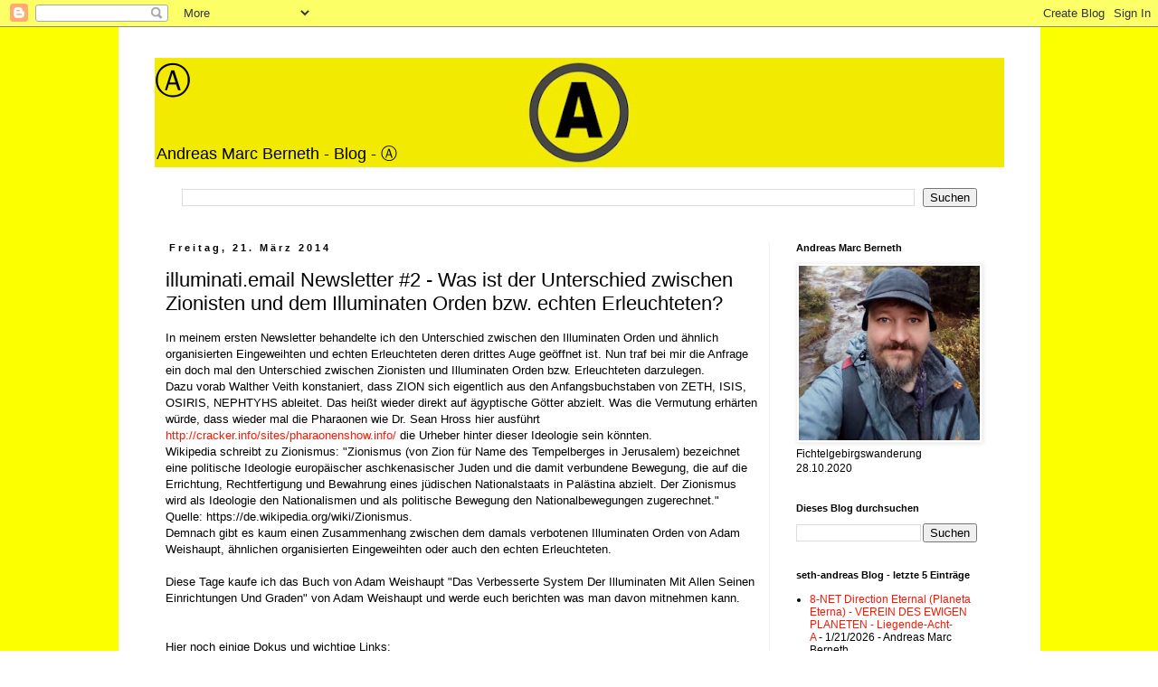

--- FILE ---
content_type: text/html; charset=UTF-8
request_url: https://seth-andreas.blogspot.com/2014/03/illuminatiemail-newsletter-2-was-ist.html
body_size: 22460
content:
<!DOCTYPE html>
<html class='v2' dir='ltr' lang='de'>
<head>
<link href='https://www.blogger.com/static/v1/widgets/335934321-css_bundle_v2.css' rel='stylesheet' type='text/css'/>
<meta content='width=1100' name='viewport'/>
<meta content='text/html; charset=UTF-8' http-equiv='Content-Type'/>
<meta content='blogger' name='generator'/>
<link href='https://seth-andreas.blogspot.com/favicon.ico' rel='icon' type='image/x-icon'/>
<link href='https://seth-andreas.blogspot.com/2014/03/illuminatiemail-newsletter-2-was-ist.html' rel='canonical'/>
<link rel="alternate" type="application/atom+xml" title="&#9398; - Atom" href="https://seth-andreas.blogspot.com/feeds/posts/default" />
<link rel="alternate" type="application/rss+xml" title="&#9398; - RSS" href="https://seth-andreas.blogspot.com/feeds/posts/default?alt=rss" />
<link rel="service.post" type="application/atom+xml" title="&#9398; - Atom" href="https://www.blogger.com/feeds/2096186103886472491/posts/default" />

<link rel="alternate" type="application/atom+xml" title="&#9398; - Atom" href="https://seth-andreas.blogspot.com/feeds/1982103226907117749/comments/default" />
<!--Can't find substitution for tag [blog.ieCssRetrofitLinks]-->
<meta content='https://seth-andreas.blogspot.com/2014/03/illuminatiemail-newsletter-2-was-ist.html' property='og:url'/>
<meta content='illuminati.email Newsletter #2 - Was ist der Unterschied zwischen Zionisten und dem Illuminaten Orden bzw. echten Erleuchteten?' property='og:title'/>
<meta content='' property='og:description'/>
<title>&#9398;: illuminati.email Newsletter #2 - Was ist der Unterschied zwischen Zionisten und dem Illuminaten Orden bzw. echten Erleuchteten?</title>
<style id='page-skin-1' type='text/css'><!--
/*
-----------------------------------------------
Blogger Template Style
Name:     Simple
Designer: Blogger
URL:      www.blogger.com
----------------------------------------------- */
/* Variable definitions
====================
<Variable name="keycolor" description="Main Color" type="color" default="#c97581"/>
<Group description="Page Text" selector="body">
<Variable name="body.font" description="Font" type="font"
default="normal normal 12px Arial, Tahoma, Helvetica, FreeSans, sans-serif"/>
<Variable name="body.text.color" description="Text Color" type="color" default="#000000"/>
</Group>
<Group description="Backgrounds" selector=".body-fauxcolumns-outer">
<Variable name="body.background.color" description="Outer Background" type="color" default="#c97581"/>
<Variable name="content.background.color" description="Main Background" type="color" default="#ffffff"/>
<Variable name="header.background.color" description="Header Background" type="color" default="transparent"/>
</Group>
<Group description="Links" selector=".main-outer">
<Variable name="link.color" description="Link Color" type="color" default="#da0210"/>
<Variable name="link.visited.color" description="Visited Color" type="color" default="#ee0222"/>
<Variable name="link.hover.color" description="Hover Color" type="color" default="#f00223"/>
</Group>
<Group description="Blog Title" selector=".header h1">
<Variable name="header.font" description="Font" type="font"
default="normal normal 60px Arial, Tahoma, Helvetica, FreeSans, sans-serif"/>
<Variable name="header.text.color" description="Title Color" type="color" default="#3399bb" />
</Group>
<Group description="Blog Description" selector=".header .description">
<Variable name="description.text.color" description="Description Color" type="color"
default="#777777" />
</Group>
<Group description="Tabs Text" selector=".tabs-inner .widget li a">
<Variable name="tabs.font" description="Font" type="font"
default="normal normal 14px Arial, Tahoma, Helvetica, FreeSans, sans-serif"/>
<Variable name="tabs.text.color" description="Text Color" type="color" default="#999999"/>
<Variable name="tabs.selected.text.color" description="Selected Color" type="color" default="#000000"/>
</Group>
<Group description="Tabs Background" selector=".tabs-outer .PageList">
<Variable name="tabs.background.color" description="Background Color" type="color" default="#f5f5f5"/>
<Variable name="tabs.selected.background.color" description="Selected Color" type="color" default="#eeeeee"/>
</Group>
<Group description="Post Title" selector="h3.post-title, .comments h4">
<Variable name="post.title.font" description="Font" type="font"
default="normal normal 22px Arial, Tahoma, Helvetica, FreeSans, sans-serif"/>
</Group>
<Group description="Date Header" selector=".date-header">
<Variable name="date.header.color" description="Text Color" type="color"
default="#000000"/>
<Variable name="date.header.background.color" description="Background Color" type="color"
default="transparent"/>
<Variable name="date.header.font" description="Text Font" type="font"
default="normal bold 11px Arial, Tahoma, Helvetica, FreeSans, sans-serif"/>
<Variable name="date.header.padding" description="Date Header Padding" type="string" default="inherit"/>
<Variable name="date.header.letterspacing" description="Date Header Letter Spacing" type="string" default="inherit"/>
<Variable name="date.header.margin" description="Date Header Margin" type="string" default="inherit"/>
</Group>
<Group description="Post Footer" selector=".post-footer">
<Variable name="post.footer.text.color" description="Text Color" type="color" default="#666666"/>
<Variable name="post.footer.background.color" description="Background Color" type="color"
default="#f9f9f9"/>
<Variable name="post.footer.border.color" description="Shadow Color" type="color" default="#eeeeee"/>
</Group>
<Group description="Gadgets" selector="h2">
<Variable name="widget.title.font" description="Title Font" type="font"
default="normal bold 11px Arial, Tahoma, Helvetica, FreeSans, sans-serif"/>
<Variable name="widget.title.text.color" description="Title Color" type="color" default="#000000"/>
<Variable name="widget.alternate.text.color" description="Alternate Color" type="color" default="#999999"/>
</Group>
<Group description="Images" selector=".main-inner">
<Variable name="image.background.color" description="Background Color" type="color" default="#ffffff"/>
<Variable name="image.border.color" description="Border Color" type="color" default="#eeeeee"/>
<Variable name="image.text.color" description="Caption Text Color" type="color" default="#000000"/>
</Group>
<Group description="Accents" selector=".content-inner">
<Variable name="body.rule.color" description="Separator Line Color" type="color" default="#eeeeee"/>
<Variable name="tabs.border.color" description="Tabs Border Color" type="color" default="#f3f3f3"/>
</Group>
<Variable name="body.background" description="Body Background" type="background"
color="#cf8383" default="$(color) none repeat scroll top left"/>
<Variable name="body.background.override" description="Body Background Override" type="string" default=""/>
<Variable name="body.background.gradient.cap" description="Body Gradient Cap" type="url"
default="url(https://resources.blogblog.com/blogblog/data/1kt/simple/gradients_light.png)"/>
<Variable name="body.background.gradient.tile" description="Body Gradient Tile" type="url"
default="url(https://resources.blogblog.com/blogblog/data/1kt/simple/body_gradient_tile_light.png)"/>
<Variable name="content.background.color.selector" description="Content Background Color Selector" type="string" default=".content-inner"/>
<Variable name="content.padding" description="Content Padding" type="length" default="10px" min="0" max="100px"/>
<Variable name="content.padding.horizontal" description="Content Horizontal Padding" type="length" default="10px" min="0" max="100px"/>
<Variable name="content.shadow.spread" description="Content Shadow Spread" type="length" default="40px" min="0" max="100px"/>
<Variable name="content.shadow.spread.webkit" description="Content Shadow Spread (WebKit)" type="length" default="5px" min="0" max="100px"/>
<Variable name="content.shadow.spread.ie" description="Content Shadow Spread (IE)" type="length" default="10px" min="0" max="100px"/>
<Variable name="main.border.width" description="Main Border Width" type="length" default="0" min="0" max="10px"/>
<Variable name="header.background.gradient" description="Header Gradient" type="url" default="none"/>
<Variable name="header.shadow.offset.left" description="Header Shadow Offset Left" type="length" default="-1px" min="-50px" max="50px"/>
<Variable name="header.shadow.offset.top" description="Header Shadow Offset Top" type="length" default="-1px" min="-50px" max="50px"/>
<Variable name="header.shadow.spread" description="Header Shadow Spread" type="length" default="1px" min="0" max="100px"/>
<Variable name="header.padding" description="Header Padding" type="length" default="30px" min="0" max="100px"/>
<Variable name="header.border.size" description="Header Border Size" type="length" default="1px" min="0" max="10px"/>
<Variable name="header.bottom.border.size" description="Header Bottom Border Size" type="length" default="1px" min="0" max="10px"/>
<Variable name="header.border.horizontalsize" description="Header Horizontal Border Size" type="length" default="0" min="0" max="10px"/>
<Variable name="description.text.size" description="Description Text Size" type="string" default="140%"/>
<Variable name="tabs.margin.top" description="Tabs Margin Top" type="length" default="0" min="0" max="100px"/>
<Variable name="tabs.margin.side" description="Tabs Side Margin" type="length" default="30px" min="0" max="100px"/>
<Variable name="tabs.background.gradient" description="Tabs Background Gradient" type="url"
default="url(https://resources.blogblog.com/blogblog/data/1kt/simple/gradients_light.png)"/>
<Variable name="tabs.border.width" description="Tabs Border Width" type="length" default="1px" min="0" max="10px"/>
<Variable name="tabs.bevel.border.width" description="Tabs Bevel Border Width" type="length" default="1px" min="0" max="10px"/>
<Variable name="post.margin.bottom" description="Post Bottom Margin" type="length" default="25px" min="0" max="100px"/>
<Variable name="image.border.small.size" description="Image Border Small Size" type="length" default="2px" min="0" max="10px"/>
<Variable name="image.border.large.size" description="Image Border Large Size" type="length" default="5px" min="0" max="10px"/>
<Variable name="page.width.selector" description="Page Width Selector" type="string" default=".region-inner"/>
<Variable name="page.width" description="Page Width" type="string" default="auto"/>
<Variable name="main.section.margin" description="Main Section Margin" type="length" default="15px" min="0" max="100px"/>
<Variable name="main.padding" description="Main Padding" type="length" default="15px" min="0" max="100px"/>
<Variable name="main.padding.top" description="Main Padding Top" type="length" default="30px" min="0" max="100px"/>
<Variable name="main.padding.bottom" description="Main Padding Bottom" type="length" default="30px" min="0" max="100px"/>
<Variable name="paging.background"
color="#ffffff"
description="Background of blog paging area" type="background"
default="transparent none no-repeat scroll top center"/>
<Variable name="footer.bevel" description="Bevel border length of footer" type="length" default="0" min="0" max="10px"/>
<Variable name="mobile.background.overlay" description="Mobile Background Overlay" type="string"
default="transparent none repeat scroll top left"/>
<Variable name="mobile.background.size" description="Mobile Background Size" type="string" default="auto"/>
<Variable name="mobile.button.color" description="Mobile Button Color" type="color" default="#ffffff" />
<Variable name="startSide" description="Side where text starts in blog language" type="automatic" default="left"/>
<Variable name="endSide" description="Side where text ends in blog language" type="automatic" default="right"/>
*/
/* Content
----------------------------------------------- */
body {
font: normal normal 12px 'Trebuchet MS', Trebuchet, Verdana, sans-serif;
color: #000000;
background: #ffffff url(https://blogger.googleusercontent.com/img/a/AVvXsEiuYQGgHANIigY78KQ45QK4BXrRFjLCI02LUMnjaBVPJSUXy4iv5Dy5pfr5ES1ebhA2icEfwOttrIfPoRWytdGxk1svwmBGtpYnyCH31Z89Kno-3ml0m6YjI8R1veJv6ABDmxyymVZ5yCjwGwW5J_-QCHr7WPKdkkVO5IT6av2C6EbC5N1fkXkGb_duslA=s1600) repeat scroll top center;
padding: 0 0 0 0;
}
html body .region-inner {
min-width: 0;
max-width: 100%;
width: auto;
}
h2 {
font-size: 22px;
}
a:link {
text-decoration:none;
color: #fd1804;
}
a:visited {
text-decoration:none;
color: #fd1513;
}
a:hover {
text-decoration:underline;
color: #fd1615;
}
.body-fauxcolumn-outer .fauxcolumn-inner {
background: transparent none repeat scroll top left;
_background-image: none;
}
.body-fauxcolumn-outer .cap-top {
position: absolute;
z-index: 1;
height: 400px;
width: 100%;
}
.body-fauxcolumn-outer .cap-top .cap-left {
width: 100%;
background: transparent none repeat-x scroll top left;
_background-image: none;
}
.content-outer {
-moz-box-shadow: 0 0 0 rgba(0, 0, 0, .15);
-webkit-box-shadow: 0 0 0 rgba(0, 0, 0, .15);
-goog-ms-box-shadow: 0 0 0 #333333;
box-shadow: 0 0 0 rgba(0, 0, 0, .15);
margin-bottom: 1px;
}
.content-inner {
padding: 10px 40px;
}
.content-inner {
background-color: #ffffff;
}
/* Header
----------------------------------------------- */
.header-outer {
background: rgba(92,92,92,0) none repeat-x scroll 0 -400px;
_background-image: none;
}
.Header h1 {
font: normal normal 40px 'Trebuchet MS',Trebuchet,Verdana,sans-serif;
color: #000000;
text-shadow: 0 0 0 rgba(0, 0, 0, .2);
}
.Header h1 a {
color: #000000;
}
.Header .description {
font-size: 18px;
color: #000000;
}
.header-inner .Header .titlewrapper {
padding: 22px 0;
}
.header-inner .Header .descriptionwrapper {
padding: 0 0;
}
/* Tabs
----------------------------------------------- */
.tabs-inner .section:first-child {
border-top: 0 solid #dddddd;
}
.tabs-inner .section:first-child ul {
margin-top: -1px;
border-top: 1px solid #dddddd;
border-left: 1px solid #dddddd;
border-right: 1px solid #dddddd;
}
.tabs-inner .widget ul {
background: #f9f9f9 none repeat-x scroll 0 -800px;
_background-image: none;
border-bottom: 1px solid #dddddd;
margin-top: 0;
margin-left: -30px;
margin-right: -30px;
}
.tabs-inner .widget li a {
display: inline-block;
padding: .6em 1em;
font: normal normal 12px 'Trebuchet MS', Trebuchet, Verdana, sans-serif;
color: #a4a4a4;
border-left: 1px solid #ffffff;
border-right: 1px solid #dddddd;
}
.tabs-inner .widget li:first-child a {
border-left: none;
}
.tabs-inner .widget li.selected a, .tabs-inner .widget li a:hover {
color: #000000;
background-color: #f3f3f3;
text-decoration: none;
}
/* Columns
----------------------------------------------- */
.main-outer {
border-top: 0 solid #f3f3f3;
}
.fauxcolumn-left-outer .fauxcolumn-inner {
border-right: 1px solid #f3f3f3;
}
.fauxcolumn-right-outer .fauxcolumn-inner {
border-left: 1px solid #f3f3f3;
}
/* Headings
----------------------------------------------- */
div.widget > h2,
div.widget h2.title {
margin: 0 0 1em 0;
font: normal bold 11px 'Trebuchet MS',Trebuchet,Verdana,sans-serif;
color: #000000;
}
/* Widgets
----------------------------------------------- */
.widget .zippy {
color: #a4a4a4;
text-shadow: 2px 2px 1px rgba(0, 0, 0, .1);
}
.widget .popular-posts ul {
list-style: none;
}
/* Posts
----------------------------------------------- */
h2.date-header {
font: normal bold 11px Arial, Tahoma, Helvetica, FreeSans, sans-serif;
}
.date-header span {
background-color: rgba(92,92,92,0);
color: #000000;
padding: 0.4em;
letter-spacing: 3px;
margin: inherit;
}
.main-inner {
padding-top: 35px;
padding-bottom: 65px;
}
.main-inner .column-center-inner {
padding: 0 0;
}
.main-inner .column-center-inner .section {
margin: 0 1em;
}
.post {
margin: 0 0 45px 0;
}
h3.post-title, .comments h4 {
font: normal normal 22px 'Trebuchet MS',Trebuchet,Verdana,sans-serif;
margin: .75em 0 0;
}
.post-body {
font-size: 110%;
line-height: 1.4;
position: relative;
}
.post-body img, .post-body .tr-caption-container, .Profile img, .Image img,
.BlogList .item-thumbnail img {
padding: 2px;
background: #ffffff;
border: 1px solid #f3f3f3;
-moz-box-shadow: 1px 1px 5px rgba(0, 0, 0, .1);
-webkit-box-shadow: 1px 1px 5px rgba(0, 0, 0, .1);
box-shadow: 1px 1px 5px rgba(0, 0, 0, .1);
}
.post-body img, .post-body .tr-caption-container {
padding: 5px;
}
.post-body .tr-caption-container {
color: #000000;
}
.post-body .tr-caption-container img {
padding: 0;
background: transparent;
border: none;
-moz-box-shadow: 0 0 0 rgba(0, 0, 0, .1);
-webkit-box-shadow: 0 0 0 rgba(0, 0, 0, .1);
box-shadow: 0 0 0 rgba(0, 0, 0, .1);
}
.post-header {
margin: 0 0 1.5em;
line-height: 1.6;
font-size: 90%;
}
.post-footer {
margin: 20px -2px 0;
padding: 5px 10px;
color: #7b7b7b;
background-color: #fdfdfd;
border-bottom: 1px solid #f3f3f3;
line-height: 1.6;
font-size: 90%;
}
#comments .comment-author {
padding-top: 1.5em;
border-top: 1px solid #f3f3f3;
background-position: 0 1.5em;
}
#comments .comment-author:first-child {
padding-top: 0;
border-top: none;
}
.avatar-image-container {
margin: .2em 0 0;
}
#comments .avatar-image-container img {
border: 1px solid #f3f3f3;
}
/* Comments
----------------------------------------------- */
.comments .comments-content .icon.blog-author {
background-repeat: no-repeat;
background-image: url([data-uri]);
}
.comments .comments-content .loadmore a {
border-top: 1px solid #a4a4a4;
border-bottom: 1px solid #a4a4a4;
}
.comments .comment-thread.inline-thread {
background-color: #fdfdfd;
}
.comments .continue {
border-top: 2px solid #a4a4a4;
}
/* Accents
---------------------------------------------- */
.section-columns td.columns-cell {
border-left: 1px solid #f3f3f3;
}
.blog-pager {
background: transparent url(https://resources.blogblog.com/blogblog/data/1kt/simple/paging_dot.png) repeat-x scroll top center;
}
.blog-pager-older-link, .home-link,
.blog-pager-newer-link {
background-color: #ffffff;
padding: 5px;
}
.footer-outer {
border-top: 1px dashed #bbbbbb;
}
/* Mobile
----------------------------------------------- */
body.mobile  {
background-size: auto;
}
.mobile .body-fauxcolumn-outer {
background: transparent none repeat scroll top left;
}
.mobile .body-fauxcolumn-outer .cap-top {
background-size: 100% auto;
}
.mobile .content-outer {
-webkit-box-shadow: 0 0 3px rgba(0, 0, 0, .15);
box-shadow: 0 0 3px rgba(0, 0, 0, .15);
}
.mobile .tabs-inner .widget ul {
margin-left: 0;
margin-right: 0;
}
.mobile .post {
margin: 0;
}
.mobile .main-inner .column-center-inner .section {
margin: 0;
}
.mobile .date-header span {
padding: 0.1em 10px;
margin: 0 -10px;
}
.mobile h3.post-title {
margin: 0;
}
.mobile .blog-pager {
background: transparent none no-repeat scroll top center;
}
.mobile .footer-outer {
border-top: none;
}
.mobile .main-inner, .mobile .footer-inner {
background-color: #ffffff;
}
.mobile-index-contents {
color: #000000;
}
.mobile-link-button {
background-color: #fd1804;
}
.mobile-link-button a:link, .mobile-link-button a:visited {
color: #ffffff;
}
.mobile .tabs-inner .section:first-child {
border-top: none;
}
.mobile .tabs-inner .PageList .widget-content {
background-color: #f3f3f3;
color: #000000;
border-top: 1px solid #dddddd;
border-bottom: 1px solid #dddddd;
}
.mobile .tabs-inner .PageList .widget-content .pagelist-arrow {
border-left: 1px solid #dddddd;
}

--></style>
<style id='template-skin-1' type='text/css'><!--
body {
min-width: 1019px;
}
.content-outer, .content-fauxcolumn-outer, .region-inner {
min-width: 1019px;
max-width: 1019px;
_width: 1019px;
}
.main-inner .columns {
padding-left: 0px;
padding-right: 260px;
}
.main-inner .fauxcolumn-center-outer {
left: 0px;
right: 260px;
/* IE6 does not respect left and right together */
_width: expression(this.parentNode.offsetWidth -
parseInt("0px") -
parseInt("260px") + 'px');
}
.main-inner .fauxcolumn-left-outer {
width: 0px;
}
.main-inner .fauxcolumn-right-outer {
width: 260px;
}
.main-inner .column-left-outer {
width: 0px;
right: 100%;
margin-left: -0px;
}
.main-inner .column-right-outer {
width: 260px;
margin-right: -260px;
}
#layout {
min-width: 0;
}
#layout .content-outer {
min-width: 0;
width: 800px;
}
#layout .region-inner {
min-width: 0;
width: auto;
}
body#layout div.add_widget {
padding: 8px;
}
body#layout div.add_widget a {
margin-left: 32px;
}
--></style>
<style>
    body {background-image:url(https\:\/\/blogger.googleusercontent.com\/img\/a\/AVvXsEiuYQGgHANIigY78KQ45QK4BXrRFjLCI02LUMnjaBVPJSUXy4iv5Dy5pfr5ES1ebhA2icEfwOttrIfPoRWytdGxk1svwmBGtpYnyCH31Z89Kno-3ml0m6YjI8R1veJv6ABDmxyymVZ5yCjwGwW5J_-QCHr7WPKdkkVO5IT6av2C6EbC5N1fkXkGb_duslA=s1600);}
    
@media (max-width: 200px) { body {background-image:url(https\:\/\/blogger.googleusercontent.com\/img\/a\/AVvXsEiuYQGgHANIigY78KQ45QK4BXrRFjLCI02LUMnjaBVPJSUXy4iv5Dy5pfr5ES1ebhA2icEfwOttrIfPoRWytdGxk1svwmBGtpYnyCH31Z89Kno-3ml0m6YjI8R1veJv6ABDmxyymVZ5yCjwGwW5J_-QCHr7WPKdkkVO5IT6av2C6EbC5N1fkXkGb_duslA=w200);}}
@media (max-width: 400px) and (min-width: 201px) { body {background-image:url(https\:\/\/blogger.googleusercontent.com\/img\/a\/AVvXsEiuYQGgHANIigY78KQ45QK4BXrRFjLCI02LUMnjaBVPJSUXy4iv5Dy5pfr5ES1ebhA2icEfwOttrIfPoRWytdGxk1svwmBGtpYnyCH31Z89Kno-3ml0m6YjI8R1veJv6ABDmxyymVZ5yCjwGwW5J_-QCHr7WPKdkkVO5IT6av2C6EbC5N1fkXkGb_duslA=w400);}}
@media (max-width: 800px) and (min-width: 401px) { body {background-image:url(https\:\/\/blogger.googleusercontent.com\/img\/a\/AVvXsEiuYQGgHANIigY78KQ45QK4BXrRFjLCI02LUMnjaBVPJSUXy4iv5Dy5pfr5ES1ebhA2icEfwOttrIfPoRWytdGxk1svwmBGtpYnyCH31Z89Kno-3ml0m6YjI8R1veJv6ABDmxyymVZ5yCjwGwW5J_-QCHr7WPKdkkVO5IT6av2C6EbC5N1fkXkGb_duslA=w800);}}
@media (max-width: 1200px) and (min-width: 801px) { body {background-image:url(https\:\/\/blogger.googleusercontent.com\/img\/a\/AVvXsEiuYQGgHANIigY78KQ45QK4BXrRFjLCI02LUMnjaBVPJSUXy4iv5Dy5pfr5ES1ebhA2icEfwOttrIfPoRWytdGxk1svwmBGtpYnyCH31Z89Kno-3ml0m6YjI8R1veJv6ABDmxyymVZ5yCjwGwW5J_-QCHr7WPKdkkVO5IT6av2C6EbC5N1fkXkGb_duslA=w1200);}}
/* Last tag covers anything over one higher than the previous max-size cap. */
@media (min-width: 1201px) { body {background-image:url(https\:\/\/blogger.googleusercontent.com\/img\/a\/AVvXsEiuYQGgHANIigY78KQ45QK4BXrRFjLCI02LUMnjaBVPJSUXy4iv5Dy5pfr5ES1ebhA2icEfwOttrIfPoRWytdGxk1svwmBGtpYnyCH31Z89Kno-3ml0m6YjI8R1veJv6ABDmxyymVZ5yCjwGwW5J_-QCHr7WPKdkkVO5IT6av2C6EbC5N1fkXkGb_duslA=w1600);}}
  </style>
<link href='https://www.blogger.com/dyn-css/authorization.css?targetBlogID=2096186103886472491&amp;zx=fcf25d38-e01a-4c39-b168-78ab01f69a58' media='none' onload='if(media!=&#39;all&#39;)media=&#39;all&#39;' rel='stylesheet'/><noscript><link href='https://www.blogger.com/dyn-css/authorization.css?targetBlogID=2096186103886472491&amp;zx=fcf25d38-e01a-4c39-b168-78ab01f69a58' rel='stylesheet'/></noscript>
<meta name='google-adsense-platform-account' content='ca-host-pub-1556223355139109'/>
<meta name='google-adsense-platform-domain' content='blogspot.com'/>

<link rel="stylesheet" href="https://fonts.googleapis.com/css2?display=swap&family=Roboto&family=Anton&family=Merriweather&family=Oswald&family=Lobster"></head>
<body class='loading'>
<div class='navbar section' id='navbar' name='Navbar'><div class='widget Navbar' data-version='1' id='Navbar1'><script type="text/javascript">
    function setAttributeOnload(object, attribute, val) {
      if(window.addEventListener) {
        window.addEventListener('load',
          function(){ object[attribute] = val; }, false);
      } else {
        window.attachEvent('onload', function(){ object[attribute] = val; });
      }
    }
  </script>
<div id="navbar-iframe-container"></div>
<script type="text/javascript" src="https://apis.google.com/js/platform.js"></script>
<script type="text/javascript">
      gapi.load("gapi.iframes:gapi.iframes.style.bubble", function() {
        if (gapi.iframes && gapi.iframes.getContext) {
          gapi.iframes.getContext().openChild({
              url: 'https://www.blogger.com/navbar/2096186103886472491?po\x3d1982103226907117749\x26origin\x3dhttps://seth-andreas.blogspot.com',
              where: document.getElementById("navbar-iframe-container"),
              id: "navbar-iframe"
          });
        }
      });
    </script><script type="text/javascript">
(function() {
var script = document.createElement('script');
script.type = 'text/javascript';
script.src = '//pagead2.googlesyndication.com/pagead/js/google_top_exp.js';
var head = document.getElementsByTagName('head')[0];
if (head) {
head.appendChild(script);
}})();
</script>
</div></div>
<div class='body-fauxcolumns'>
<div class='fauxcolumn-outer body-fauxcolumn-outer'>
<div class='cap-top'>
<div class='cap-left'></div>
<div class='cap-right'></div>
</div>
<div class='fauxborder-left'>
<div class='fauxborder-right'></div>
<div class='fauxcolumn-inner'>
</div>
</div>
<div class='cap-bottom'>
<div class='cap-left'></div>
<div class='cap-right'></div>
</div>
</div>
</div>
<div class='content'>
<div class='content-fauxcolumns'>
<div class='fauxcolumn-outer content-fauxcolumn-outer'>
<div class='cap-top'>
<div class='cap-left'></div>
<div class='cap-right'></div>
</div>
<div class='fauxborder-left'>
<div class='fauxborder-right'></div>
<div class='fauxcolumn-inner'>
</div>
</div>
<div class='cap-bottom'>
<div class='cap-left'></div>
<div class='cap-right'></div>
</div>
</div>
</div>
<div class='content-outer'>
<div class='content-cap-top cap-top'>
<div class='cap-left'></div>
<div class='cap-right'></div>
</div>
<div class='fauxborder-left content-fauxborder-left'>
<div class='fauxborder-right content-fauxborder-right'></div>
<div class='content-inner'>
<header>
<div class='header-outer'>
<div class='header-cap-top cap-top'>
<div class='cap-left'></div>
<div class='cap-right'></div>
</div>
<div class='fauxborder-left header-fauxborder-left'>
<div class='fauxborder-right header-fauxborder-right'></div>
<div class='region-inner header-inner'>
<div class='header section' id='header' name='Header'><div class='widget Header' data-version='1' id='Header1'>
<div id='header-inner' style='background-image: url("https://blogger.googleusercontent.com/img/a/AVvXsEhTYNXR-9FDrmec0xSkKdfsZa9FvXR4ypWZxGNujrHYYXjU2t6W8NKbtSKiBJjcEerGL1WH1cdawyKuFlpTAs5OT0RaUvjek20sL2ot4J0dDpQ-A7OGbdCFuQP2q99-nr1lJQwmYcqgRtc0M5aeZ1FR5fzEg1-bgXqFc0CwOIb614Lf9GtTB_P8oWEpc20=s939"); background-position: left; min-height: 121px; _height: 121px; background-repeat: no-repeat; '>
<div class='titlewrapper' style='background: transparent'>
<h1 class='title' style='background: transparent; border-width: 0px'>
<a href='https://seth-andreas.blogspot.com/'>
&#9398;
</a>
</h1>
</div>
<div class='descriptionwrapper'>
<p class='description'><span>Andreas Marc Berneth - Blog - &#9398;</span></p>
</div>
</div>
</div></div>
</div>
</div>
<div class='header-cap-bottom cap-bottom'>
<div class='cap-left'></div>
<div class='cap-right'></div>
</div>
</div>
</header>
<div class='tabs-outer'>
<div class='tabs-cap-top cap-top'>
<div class='cap-left'></div>
<div class='cap-right'></div>
</div>
<div class='fauxborder-left tabs-fauxborder-left'>
<div class='fauxborder-right tabs-fauxborder-right'></div>
<div class='region-inner tabs-inner'>
<div class='tabs section' id='crosscol' name='Spaltenübergreifend'><div class='widget BlogSearch' data-version='1' id='BlogSearch3'>
<h2 class='title'>Dieses Blog durchsuchen  (Suchen)</h2>
<div class='widget-content'>
<div id='BlogSearch3_form'>
<form action='https://seth-andreas.blogspot.com/search' class='gsc-search-box' target='_top'>
<table cellpadding='0' cellspacing='0' class='gsc-search-box'>
<tbody>
<tr>
<td class='gsc-input'>
<input autocomplete='off' class='gsc-input' name='q' size='10' title='search' type='text' value=''/>
</td>
<td class='gsc-search-button'>
<input class='gsc-search-button' title='search' type='submit' value='Suchen'/>
</td>
</tr>
</tbody>
</table>
</form>
</div>
</div>
<div class='clear'></div>
</div></div>
<div class='tabs no-items section' id='crosscol-overflow' name='Cross-Column 2'></div>
</div>
</div>
<div class='tabs-cap-bottom cap-bottom'>
<div class='cap-left'></div>
<div class='cap-right'></div>
</div>
</div>
<div class='main-outer'>
<div class='main-cap-top cap-top'>
<div class='cap-left'></div>
<div class='cap-right'></div>
</div>
<div class='fauxborder-left main-fauxborder-left'>
<div class='fauxborder-right main-fauxborder-right'></div>
<div class='region-inner main-inner'>
<div class='columns fauxcolumns'>
<div class='fauxcolumn-outer fauxcolumn-center-outer'>
<div class='cap-top'>
<div class='cap-left'></div>
<div class='cap-right'></div>
</div>
<div class='fauxborder-left'>
<div class='fauxborder-right'></div>
<div class='fauxcolumn-inner'>
</div>
</div>
<div class='cap-bottom'>
<div class='cap-left'></div>
<div class='cap-right'></div>
</div>
</div>
<div class='fauxcolumn-outer fauxcolumn-left-outer'>
<div class='cap-top'>
<div class='cap-left'></div>
<div class='cap-right'></div>
</div>
<div class='fauxborder-left'>
<div class='fauxborder-right'></div>
<div class='fauxcolumn-inner'>
</div>
</div>
<div class='cap-bottom'>
<div class='cap-left'></div>
<div class='cap-right'></div>
</div>
</div>
<div class='fauxcolumn-outer fauxcolumn-right-outer'>
<div class='cap-top'>
<div class='cap-left'></div>
<div class='cap-right'></div>
</div>
<div class='fauxborder-left'>
<div class='fauxborder-right'></div>
<div class='fauxcolumn-inner'>
</div>
</div>
<div class='cap-bottom'>
<div class='cap-left'></div>
<div class='cap-right'></div>
</div>
</div>
<!-- corrects IE6 width calculation -->
<div class='columns-inner'>
<div class='column-center-outer'>
<div class='column-center-inner'>
<div class='main section' id='main' name='Hauptbereich'><div class='widget Blog' data-version='1' id='Blog1'>
<div class='blog-posts hfeed'>

          <div class="date-outer">
        
<h2 class='date-header'><span>Freitag, 21. März 2014</span></h2>

          <div class="date-posts">
        
<div class='post-outer'>
<div class='post hentry uncustomized-post-template' itemprop='blogPost' itemscope='itemscope' itemtype='http://schema.org/BlogPosting'>
<meta content='2096186103886472491' itemprop='blogId'/>
<meta content='1982103226907117749' itemprop='postId'/>
<a name='1982103226907117749'></a>
<h3 class='post-title entry-title' itemprop='name'>
illuminati.email Newsletter #2 - Was ist der Unterschied zwischen Zionisten und dem Illuminaten Orden bzw. echten Erleuchteten?
</h3>
<div class='post-header'>
<div class='post-header-line-1'></div>
</div>
<div class='post-body entry-content' id='post-body-1982103226907117749' itemprop='description articleBody'>
In meinem ersten Newsletter behandelte ich den Unterschied zwischen den Illuminaten Orden und ähnlich organisierten Eingeweihten und echten Erleuchteten deren drittes Auge geöffnet ist. Nun traf bei mir die Anfrage ein doch mal den Unterschied zwischen Zionisten und Illuminaten Orden bzw. Erleuchteten darzulegen. <br />Dazu vorab Walther Veith konstaniert, dass ZION sich eigentlich aus den Anfangsbuchstaben von ZETH, ISIS, OSIRIS, NEPHTYHS ableitet. Das heißt wieder direkt auf ägyptische Götter abzielt. Was die Vermutung erhärten würde, dass wieder mal die Pharaonen wie Dr. Sean Hross hier ausführt <a href="http://cracker.info/sites/pharaonenshow.info/" target="_blank">http://cracker.info/sites/pharaonenshow.info/</a> die Urheber hinter dieser Ideologie sein könnten. <br />Wikipedia schreibt zu Zionismus: "Zionismus (von Zion für Name des Tempelberges in Jerusalem) bezeichnet eine politische Ideologie europäischer aschkenasischer Juden und die damit verbundene Bewegung, die auf die Errichtung, Rechtfertigung und Bewahrung eines jüdischen Nationalstaats in Palästina abzielt. Der Zionismus wird als Ideologie den Nationalismen und als politische Bewegung den Nationalbewegungen zugerechnet." Quelle: https://de.wikipedia.org/wiki/Zionismus. <br />Demnach gibt es kaum einen Zusammenhang zwischen dem damals verbotenen Illuminaten Orden von Adam Weishaupt, ähnlichen organisierten Eingeweihten oder auch den echten Erleuchteten.<br /><br />Diese Tage kaufe ich das Buch von Adam Weishaupt "Das Verbesserte System Der Illuminaten Mit Allen Seinen Einrichtungen Und Graden" von Adam Weishaupt und werde euch berichten was man davon mitnehmen kann.<br /><br /><br />Hier noch einige Dokus und wichtige Links: <br /><br />Die Heimlichen Herrscher der Welt <a href="https://www.youtube.com/watch?v=3gxlqYxkUlI">https://www.youtube.com/watch?v=3gxlqYxkUlI</a><br /><br />Doppel-Spalt Experiment beweist Geist über Materie? <a href="https://www.youtube.com/watch?v=8M72pX5wlyE">https://www.youtube.com/watch?v=8M72pX5wlyE</a><br /><br />Wenn Gedanken materialisieren <a href="http://www.nachrichtenspiegel.de/2014/03/18/das-bewusstsein-schafft-realitaet-oder-nicht/">http://www.nachrichtenspiegel.de/2014/03/18/das-bewusstsein-schafft-realitaet-oder-nicht/</a><br /><br />Illumnicorp Parodie auf die Illuminaten <a href="https://www.youtube.com/watch?v=dHU8EODXCYY">https://www.youtube.com/watch?v=dHU8EODXCYY</a><br /><br />Das Neue Europa, die USA, der Vatikan und die Neue Weltordnung <a href="https://www.youtube.com/watch?v=DUBT4CfK2dY">https://www.youtube.com/watch?v=DUBT4CfK2dY</a><br /><br />Die Angelsächsische Mission DER 3 WELTKRIEG und das Erbe der Neuen Welt <a href="https://www.youtube.com/watch?v=ueafZtW5UNU">https://www.youtube.com/watch?v=ueafZtW5UNU</a><br /><br />Die geheimen Symbole der Dollarnote <a href="https://www.youtube.com/watch?v=L_CFsZwh2-U">https://www.youtube.com/watch?v=L_CFsZwh2-U</a><br /><br />Demnächst interviewe ich Barry Jünemann zu seinem Buch "Kartenhaus des Glaubens", dabei vertritt er die Theorie von Außerirdischen die z.B. auch seit der Zeit der Sumerer aktiv seien. Das Interview wieder wie immer dann gespeichert als MP3 und als Video verlinkt auf <a href="http://cracker.info/">http://cracker.info</a>.<br /><br />Die neue Weltordnung Prof Dr Walter Veith Deutsch <a href="https://www.youtube.com/watch?v=mvHZ678zdEw">https://www.youtube.com/watch?v=mvHZ678zdEw</a><br />notierte Stichpunkte zu dem Video von Prof Dr. Walther Veith:<br />- In der NWO hat der Papst das Sagen<br />- Trilaterale Kommission und B'nai B'rith würde alles durch die Jesuiten gesteutert<br />- Freimaurerei würde auch durch die Jesuiten gesteuert<br />- Baphomet sei Freimaurerei und Satanskult<br />- Freimaurer haben das Ziel NWO unter dem Papst - sie haben einen besonderen Handschlag<br />- Allah sei das umgekehrte von Jahwe: Luzifer<br />- Viele wichtige Persönlichkeiten seien Freimaurer<br />- Endziel sei Alles unter einer faschistischen Macht<br />- Der Phönix aus der Asche sei luziferianische Lehre<br /><br />Anmelden bei dem Illuminati Newsletter auf: <a href="http://cracker.info/newsletter.html" target="_blank">http://cracker.info/newsletter.html</a>
<div style='clear: both;'></div>
</div>
<div class='post-footer'>
<div class='post-footer-line post-footer-line-1'>
<span class='post-author vcard'>
By
<span class='fn' itemprop='author' itemscope='itemscope' itemtype='http://schema.org/Person'>
<meta content='https://www.blogger.com/profile/13773995861906085866' itemprop='url'/>
<a class='g-profile' href='https://www.blogger.com/profile/13773995861906085866' rel='author' title='author profile'>
<span itemprop='name'>Andreas Marc Berneth</span>
</a>
</span>
</span>
<span class='post-timestamp'>
at
<meta content='https://seth-andreas.blogspot.com/2014/03/illuminatiemail-newsletter-2-was-ist.html' itemprop='url'/>
<a class='timestamp-link' href='https://seth-andreas.blogspot.com/2014/03/illuminatiemail-newsletter-2-was-ist.html' rel='bookmark' title='permanent link'><abbr class='published' itemprop='datePublished' title='2014-03-21T19:47:00+01:00'>März 21, 2014</abbr></a>
</span>
<span class='post-comment-link'>
</span>
<span class='post-icons'>
</span>
<div class='post-share-buttons goog-inline-block'>
</div>
</div>
<div class='post-footer-line post-footer-line-2'>
<span class='post-labels'>
Labels:
<a href='https://seth-andreas.blogspot.com/search/label/Illuminati' rel='tag'>Illuminati</a>
</span>
</div>
<div class='post-footer-line post-footer-line-3'>
<span class='post-location'>
</span>
</div>
</div>
</div>
<div class='comments' id='comments'>
<a name='comments'></a>
</div>
</div>

        </div></div>
      
</div>
<div class='blog-pager' id='blog-pager'>
<span id='blog-pager-newer-link'>
<a class='blog-pager-newer-link' href='https://seth-andreas.blogspot.com/2014/07/kartenhaus-des-glaubens-barry-junemann.html' id='Blog1_blog-pager-newer-link' title='Neuerer Post'>Neuerer Post</a>
</span>
<span id='blog-pager-older-link'>
<a class='blog-pager-older-link' href='https://seth-andreas.blogspot.com/2014/03/illuminatiemail-newsletter-1-was-sind.html' id='Blog1_blog-pager-older-link' title='Älterer Post'>Älterer Post</a>
</span>
<a class='home-link' href='https://seth-andreas.blogspot.com/'>Startseite</a>
</div>
<div class='clear'></div>
<div class='post-feeds'>
</div>
</div><div class='widget FeaturedPost' data-version='1' id='FeaturedPost1'>
<div class='post-summary'>
<h3><a href='https://seth-andreas.blogspot.com/2026/01/8-net-direction-eternal-planeta-eterna.html'>8-NET Direction Eternal (Planeta Eterna) - VEREIN DES EWIGEN PLANETEN - Liegende-Acht-A</a></h3>
<p>
&#160; 8-NET Direction Eternal (Planeta Eterna) Sehung-4&#160; http://einig.cracker.info/ Holzsachen&#160; https://seth-andreas.blogspot.com/2026/01/fur-di...
</p>
<img class='image' src='https://blogger.googleusercontent.com/img/b/R29vZ2xl/AVvXsEjIjQuPBJD0i1BSrkTKZngrnkSHtsg1vN3VwL8zjT5bkfpQcwzEfid5A-sbZYEN8y9NnM-a-KQ-gpuiUZlO6MJY_haeudB-NiFk6ursW0pCYn1u6o6fEmGGV_gfTO6O3wNbVM-TieEIjXthwGFn3XD3bIFHgspoZFditAV1l39108hoAGfJmGV2WskGaHQ/w461-h640/8-net.jpg'/>
</div>
<style type='text/css'>
    .image {
      width: 100%;
    }
  </style>
<div class='clear'></div>
</div><div class='widget PopularPosts' data-version='1' id='PopularPosts1'>
<div class='widget-content popular-posts'>
<ul>
<li>
<div class='item-content'>
<div class='item-thumbnail'>
<a href='https://seth-andreas.blogspot.com/2024/01/circa-12ter-monat-nach-verewigung.html' target='_blank'>
<img alt='' border='0' src='https://blogger.googleusercontent.com/img/b/R29vZ2xl/AVvXsEiywH2yXwCjj-0L8BlVCqJN-hAnqtUe4MHUlbuZLjuOuAX7GAXrTpCMJ4PDgmh91RsAlmlsitdFB39t2jvU6WjOmf4LYzWvFN4D_faAcmPJE_eV8PsoHrgepBiQd5AABwr3Ei5a-Bopt6cysoCrLRRZJWTAoP1E3D7wC3UCEMA2Pv6KdejUuMzNPmzz6qM/w72-h72-p-k-no-nu/ewigedimension%20(1).jpg'/>
</a>
</div>
<div class='item-title'><a href='https://seth-andreas.blogspot.com/2024/01/circa-12ter-monat-nach-verewigung.html'>Circa 12ter Monat nach Verewigung Dimension - Blick nach langer zu runder Dimension - Knall und Wandlung (ca. 12ter Monat)</a></div>
<div class='item-snippet'>Aktuell&#160; http://einig.cracker-info.de/ Sinnbild der ewigen Dimension - roter Rand einer Kugel und innerlich gelbes Feuer. Andrease des Seth ...</div>
</div>
<div style='clear: both;'></div>
</li>
<li>
<div class='item-content'>
<div class='item-thumbnail'>
<a href='https://seth-andreas.blogspot.com/2024/02/holzvale-holzvale-holzvale-gg-meine.html' target='_blank'>
<img alt='' border='0' src='https://blogger.googleusercontent.com/img/b/R29vZ2xl/AVvXsEjnRVk2KKacC4XWJakvoByBrEKNPPiTVUqjtM5fu_HjaPkXa8TKVnvcUgCmP1zo276Wp2l_8Z5J5lYZhWAUdZv6CyIYghDMO3czgQe8e1zeXxb79Y7P-NtERju6AbbJb2-4eAJ4FUlfLgnVeTejtkp0wuUOFHjNjE4Oh1vfhRofkRL9ZQO_bnCA98UIvGk/w72-h72-p-k-no-nu/vale-happy-ending.jpg'/>
</a>
</div>
<div class='item-title'><a href='https://seth-andreas.blogspot.com/2024/02/holzvale-holzvale-holzvale-gg-meine.html'>HOLZVALE HOLZVALE HOLZVALE gg meine Holzsachen - holvalecrackerinfo (Hauptseite)</a></div>
<div class='item-snippet'>100 verteilte Wanderstäbe 30.10.2025 BT HOLZVALE Bestand heute 15 Rohlinge für Wanderstäbe Halb- bis 1,75 cm groß 10 Wolfsbach meist Birke 5...</div>
</div>
<div style='clear: both;'></div>
</li>
<li>
<div class='item-content'>
<div class='item-thumbnail'>
<a href='https://seth-andreas.blogspot.com/2023/12/v-cracker-info-wichtige-links.html' target='_blank'>
<img alt='' border='0' src='https://blogger.googleusercontent.com/img/b/R29vZ2xl/AVvXsEgEw6mX3kSqvVTDywSnQ0VLpM2yBEeh86THjC4iS2JGsDw_aRgiHUOsn14qSw0cZqeVih_Z_zVCCZlqTtmw0ikjB7J7TWLGs45ytrnJSOaB1fPOK0BvlRLvvx0brkZSEJ_6U-AaeNsJPwqedoJhmyNqHBPtFlTsnGfqnRjgXdRi_FLwBAuosjl6py93cL4/w72-h72-p-k-no-nu/news-1746491_1280.jpg'/>
</a>
</div>
<div class='item-title'><a href='https://seth-andreas.blogspot.com/2023/12/v-cracker-info-wichtige-links.html'>V Cracker Info - Wichtige Links - Nachrichten mit Struktur lesen (vcrackerinfo)</a></div>
<div class='item-snippet'>     1  Suchmaschinen&#160; google &#160; bing &#160;K.I. chatgpt.com    2  Webcast crackerinfo.de &#160;&amp; Sprach-Chats     3  Regional&#160; Frankenschau Aktuel...</div>
</div>
<div style='clear: both;'></div>
</li>
</ul>
<div class='clear'></div>
</div>
</div><div class='widget HTML' data-version='1' id='HTML3'>
<h2 class='title'>Ad</h2>
<div class='widget-content'>
<div style="text-align: center;"><a
href="https://wieichfm.stream.laut.fm/wieichfm" target="_blank"><img style="border: 0px solid ; width: 699px; height: 77px;" alt="Stream aus Berlin" src="https://lh3.googleusercontent.com/blogger_img_proxy/AEn0k_uNXJY4zKnQVchhSP45ygL5yWn7XKuNnnEZMEx2nzpVN7izNtypPN8vNo3CkUT0CQYnePF_LvnmlNrQcUcJLTKIyjmM1VaZGuxPPnA8xJM-GrMpDwVBNw=s0-d"><br />
<a
href="https://seth-andreas.blogspot.com/2023/12/berliner-ewigkeit-seite-mit-musik-fur.html"
target="_blank">Meine Seite mit Musik für Berlin<br />
&nbsp;<br /></a
href="https:></img
style="border:></a
href="https:></div>
</div>
<div class='clear'></div>
</div><div class='widget HTML' data-version='1' id='HTML1'>
<h2 class='title'>Ad</h2>
<div class='widget-content'>
<div style="text-align: center;"><a href="https://a.check24.net/misc/click.php?pid=990438&aid=271&deep=dsl-anbieterwechsel&cat=4" target="_blank"><img src="https://a.check24.net/misc/view.php?pid=990438&amp;aid=271&amp;cat=4" width="120" height="60" style="max-width: 100%; height: auto;" /></a></div>
</div>
<div class='clear'></div>
</div></div>
</div>
</div>
<div class='column-left-outer'>
<div class='column-left-inner'>
<aside>
</aside>
</div>
</div>
<div class='column-right-outer'>
<div class='column-right-inner'>
<aside>
<div class='sidebar section' id='sidebar-right-1'><div class='widget Image' data-version='1' id='Image1'>
<h2>Andreas Marc Berneth</h2>
<div class='widget-content'>
<a href='https://www.blogger.com/profile/13773995861906085866'>
<img alt='Andreas Marc Berneth' height='193' id='Image1_img' src='https://blogger.googleusercontent.com/img/a/AVvXsEjtbWCvVUYRFreLBsBxlRZp3TSg-pjJcE9wuSr_w83U5R08eeGF2j2T0nTXVr5NCy6VNhVOmT7BEQJnEg-m_xgaA5Ortp_MP6Gpx-oYMweCnpzmqB31eGDZHZFQAVMr63KbuhbEpuUsLr-ryw_4hMNNl3aOluUBxJE-gYelvKFRk_b6KX50b3la2LbiYkM=s200' width='200'/>
</a>
<br/>
<span class='caption'>Fichtelgebirgswanderung 28.10.2020</span>
</div>
<div class='clear'></div>
</div><div class='widget BlogSearch' data-version='1' id='BlogSearch1'>
<h2 class='title'>Dieses Blog durchsuchen</h2>
<div class='widget-content'>
<div id='BlogSearch1_form'>
<form action='https://seth-andreas.blogspot.com/search' class='gsc-search-box' target='_top'>
<table cellpadding='0' cellspacing='0' class='gsc-search-box'>
<tbody>
<tr>
<td class='gsc-input'>
<input autocomplete='off' class='gsc-input' name='q' size='10' title='search' type='text' value=''/>
</td>
<td class='gsc-search-button'>
<input class='gsc-search-button' title='search' type='submit' value='Suchen'/>
</td>
</tr>
</tbody>
</table>
</form>
</div>
</div>
<div class='clear'></div>
</div><div class='widget Feed' data-version='1' id='Feed1'>
<h2>seth-andreas Blog - letzte 5 Einträge</h2>
<div class='widget-content' id='Feed1_feedItemListDisplay'>
<span style='filter: alpha(25); opacity: 0.25;'>
<a href='https://seth-andreas.blogspot.com/feeds/posts/default'>Wird geladen...</a>
</span>
</div>
<div class='clear'></div>
</div><div class='widget LinkList' data-version='1' id='LinkList1'>
<h2>WICHTIGSTE LINKS</h2>
<div class='widget-content'>
<ul>
<li><a href=' https://seth-andreas.blogspot.com/2024/02/holzvale-holzvale-holzvale-gg-meine.html'>HOLZVALE HOLZVALE HOLZVALE gg meine Holzsachen</a></li>
<li><a href='https://laut.fm/crackerinfo'>Webradio Sender: Crackerinfo Bayreuth</a></li>
<li><a href='https://seth-andreas.blogspot.com/2022/05/net-ber-republik-familie-net-ber-ber.html'>net & ber &#8211; Netzwerk</a></li>
<li><a href='https://seth-andreas.blogspot.com/2024/01/circa-12ter-monat-nach-verewigung.html'>Sehung 200 Jahre Zukunft</a></li>
</ul>
<div class='clear'></div>
</div>
</div><div class='widget PageList' data-version='1' id='PageList1'>
<h2>SEITEN</h2>
<div class='widget-content'>
<ul>
<li>
<a href='http://seth-andreas.blogspot.com/'>Startseite</a>
</li>
<li>
<a href='https://seth-andreas.blogspot.com/p/playlisten.html'>Playlisten !</a>
</li>
<li>
<a href='https://seth-andreas.blogspot.com/p/meine-arbeit-und-musik.html'>Meine Arbeit und Musik</a>
</li>
<li>
<a href='https://seth-andreas.blogspot.com/p/meeting24-mit-mumble.html'>Meeting24 mit Internetzianer1</a>
</li>
<li>
<a href='https://seth-andreas.blogspot.com/p/meine-vorstellung-und-uberblick.html'>Meine Vorstellung und Überblick</a>
</li>
<li>
<a href='https://seth-andreas.blogspot.com/p/kompilation-lieder-andreas-marc-berneth.html'>Kompilation Lieder Andreas Marc Berneth</a>
</li>
<li>
<a href='https://seth-andreas.blogspot.com/p/impressum-imprint.html'>Impressum / Imprint</a>
</li>
</ul>
<div class='clear'></div>
</div>
</div><div class='widget Profile' data-version='1' id='Profile1'>
<h2>Über mich</h2>
<div class='widget-content'>
<a href='https://www.blogger.com/profile/13773995861906085866'><img alt='Mein Bild' class='profile-img' height='80' src='//blogger.googleusercontent.com/img/b/R29vZ2xl/AVvXsEj6rOEwYFiWeRyk0GQJ-bUG-HWhvuYUa2V-wgwqcy2gmmHZWEFqEz-jD-u17uivlSs98bWCon74aPEsY_0G773S-tXJ-ISv1hJATI7WWLI_YKCi73dE3LurXH5T-MQD2w/s113/dreistaba9.jpg' width='80'/></a>
<dl class='profile-datablock'>
<dt class='profile-data'>
<a class='profile-name-link g-profile' href='https://www.blogger.com/profile/13773995861906085866' rel='author' style='background-image: url(//www.blogger.com/img/logo-16.png);'>
Andreas Marc Berneth
</a>
</dt>
<dd class='profile-textblock'>Wanderstäbe machen - Buchstabenkollege Erste-A - Vorhalten Buchstaben-Gestell Triank Holzvale Personen-Geschichte - Ehem. Geschäftsführer Andreas Marc Berneth- Unimedien GmbH - 20.000 DM Umsatz Monat circa- 3-Land-Strategie- Haus im Gebirge auf 550 Meter an einem Berg- Circa 100 Interviews und 30.000 Downloads Webcast- Circa 100 Wanderstäbe und 880 fotografierte Holzsachen verschenkt- Sehung Erfolge 12ter Monat Dimension</dd>
</dl>
<a class='profile-link' href='https://www.blogger.com/profile/13773995861906085866' rel='author'>Mein Profil vollständig anzeigen</a>
<div class='clear'></div>
</div>
</div><div class='widget Stats' data-version='1' id='Stats1'>
<h2>Gesamtzahl der Seitenaufrufe</h2>
<div class='widget-content'>
<div id='Stats1_content' style='display: none;'>
<script src='https://www.gstatic.com/charts/loader.js' type='text/javascript'></script>
<span id='Stats1_sparklinespan' style='display:inline-block; width:75px; height:30px'></span>
<span class='counter-wrapper text-counter-wrapper' id='Stats1_totalCount'>
</span>
<div class='clear'></div>
</div>
</div>
</div><div class='widget BlogArchive' data-version='1' id='BlogArchive1'>
<h2>Blog-Archiv</h2>
<div class='widget-content'>
<div id='ArchiveList'>
<div id='BlogArchive1_ArchiveList'>
<ul class='hierarchy'>
<li class='archivedate collapsed'>
<a class='toggle' href='javascript:void(0)'>
<span class='zippy'>

        &#9658;&#160;
      
</span>
</a>
<a class='post-count-link' href='https://seth-andreas.blogspot.com/2026/'>
2026
</a>
<span class='post-count' dir='ltr'>(39)</span>
<ul class='hierarchy'>
<li class='archivedate collapsed'>
<a class='toggle' href='javascript:void(0)'>
<span class='zippy'>

        &#9658;&#160;
      
</span>
</a>
<a class='post-count-link' href='https://seth-andreas.blogspot.com/2026/01/'>
Januar 2026
</a>
<span class='post-count' dir='ltr'>(39)</span>
</li>
</ul>
</li>
</ul>
<ul class='hierarchy'>
<li class='archivedate collapsed'>
<a class='toggle' href='javascript:void(0)'>
<span class='zippy'>

        &#9658;&#160;
      
</span>
</a>
<a class='post-count-link' href='https://seth-andreas.blogspot.com/2025/'>
2025
</a>
<span class='post-count' dir='ltr'>(925)</span>
<ul class='hierarchy'>
<li class='archivedate collapsed'>
<a class='toggle' href='javascript:void(0)'>
<span class='zippy'>

        &#9658;&#160;
      
</span>
</a>
<a class='post-count-link' href='https://seth-andreas.blogspot.com/2025/12/'>
Dezember 2025
</a>
<span class='post-count' dir='ltr'>(91)</span>
</li>
</ul>
<ul class='hierarchy'>
<li class='archivedate collapsed'>
<a class='toggle' href='javascript:void(0)'>
<span class='zippy'>

        &#9658;&#160;
      
</span>
</a>
<a class='post-count-link' href='https://seth-andreas.blogspot.com/2025/11/'>
November 2025
</a>
<span class='post-count' dir='ltr'>(72)</span>
</li>
</ul>
<ul class='hierarchy'>
<li class='archivedate collapsed'>
<a class='toggle' href='javascript:void(0)'>
<span class='zippy'>

        &#9658;&#160;
      
</span>
</a>
<a class='post-count-link' href='https://seth-andreas.blogspot.com/2025/10/'>
Oktober 2025
</a>
<span class='post-count' dir='ltr'>(84)</span>
</li>
</ul>
<ul class='hierarchy'>
<li class='archivedate collapsed'>
<a class='toggle' href='javascript:void(0)'>
<span class='zippy'>

        &#9658;&#160;
      
</span>
</a>
<a class='post-count-link' href='https://seth-andreas.blogspot.com/2025/09/'>
September 2025
</a>
<span class='post-count' dir='ltr'>(52)</span>
</li>
</ul>
<ul class='hierarchy'>
<li class='archivedate collapsed'>
<a class='toggle' href='javascript:void(0)'>
<span class='zippy'>

        &#9658;&#160;
      
</span>
</a>
<a class='post-count-link' href='https://seth-andreas.blogspot.com/2025/08/'>
August 2025
</a>
<span class='post-count' dir='ltr'>(71)</span>
</li>
</ul>
<ul class='hierarchy'>
<li class='archivedate collapsed'>
<a class='toggle' href='javascript:void(0)'>
<span class='zippy'>

        &#9658;&#160;
      
</span>
</a>
<a class='post-count-link' href='https://seth-andreas.blogspot.com/2025/07/'>
Juli 2025
</a>
<span class='post-count' dir='ltr'>(92)</span>
</li>
</ul>
<ul class='hierarchy'>
<li class='archivedate collapsed'>
<a class='toggle' href='javascript:void(0)'>
<span class='zippy'>

        &#9658;&#160;
      
</span>
</a>
<a class='post-count-link' href='https://seth-andreas.blogspot.com/2025/06/'>
Juni 2025
</a>
<span class='post-count' dir='ltr'>(97)</span>
</li>
</ul>
<ul class='hierarchy'>
<li class='archivedate collapsed'>
<a class='toggle' href='javascript:void(0)'>
<span class='zippy'>

        &#9658;&#160;
      
</span>
</a>
<a class='post-count-link' href='https://seth-andreas.blogspot.com/2025/05/'>
Mai 2025
</a>
<span class='post-count' dir='ltr'>(74)</span>
</li>
</ul>
<ul class='hierarchy'>
<li class='archivedate collapsed'>
<a class='toggle' href='javascript:void(0)'>
<span class='zippy'>

        &#9658;&#160;
      
</span>
</a>
<a class='post-count-link' href='https://seth-andreas.blogspot.com/2025/04/'>
April 2025
</a>
<span class='post-count' dir='ltr'>(73)</span>
</li>
</ul>
<ul class='hierarchy'>
<li class='archivedate collapsed'>
<a class='toggle' href='javascript:void(0)'>
<span class='zippy'>

        &#9658;&#160;
      
</span>
</a>
<a class='post-count-link' href='https://seth-andreas.blogspot.com/2025/03/'>
März 2025
</a>
<span class='post-count' dir='ltr'>(78)</span>
</li>
</ul>
<ul class='hierarchy'>
<li class='archivedate collapsed'>
<a class='toggle' href='javascript:void(0)'>
<span class='zippy'>

        &#9658;&#160;
      
</span>
</a>
<a class='post-count-link' href='https://seth-andreas.blogspot.com/2025/02/'>
Februar 2025
</a>
<span class='post-count' dir='ltr'>(64)</span>
</li>
</ul>
<ul class='hierarchy'>
<li class='archivedate collapsed'>
<a class='toggle' href='javascript:void(0)'>
<span class='zippy'>

        &#9658;&#160;
      
</span>
</a>
<a class='post-count-link' href='https://seth-andreas.blogspot.com/2025/01/'>
Januar 2025
</a>
<span class='post-count' dir='ltr'>(77)</span>
</li>
</ul>
</li>
</ul>
<ul class='hierarchy'>
<li class='archivedate collapsed'>
<a class='toggle' href='javascript:void(0)'>
<span class='zippy'>

        &#9658;&#160;
      
</span>
</a>
<a class='post-count-link' href='https://seth-andreas.blogspot.com/2024/'>
2024
</a>
<span class='post-count' dir='ltr'>(1001)</span>
<ul class='hierarchy'>
<li class='archivedate collapsed'>
<a class='toggle' href='javascript:void(0)'>
<span class='zippy'>

        &#9658;&#160;
      
</span>
</a>
<a class='post-count-link' href='https://seth-andreas.blogspot.com/2024/12/'>
Dezember 2024
</a>
<span class='post-count' dir='ltr'>(73)</span>
</li>
</ul>
<ul class='hierarchy'>
<li class='archivedate collapsed'>
<a class='toggle' href='javascript:void(0)'>
<span class='zippy'>

        &#9658;&#160;
      
</span>
</a>
<a class='post-count-link' href='https://seth-andreas.blogspot.com/2024/11/'>
November 2024
</a>
<span class='post-count' dir='ltr'>(78)</span>
</li>
</ul>
<ul class='hierarchy'>
<li class='archivedate collapsed'>
<a class='toggle' href='javascript:void(0)'>
<span class='zippy'>

        &#9658;&#160;
      
</span>
</a>
<a class='post-count-link' href='https://seth-andreas.blogspot.com/2024/10/'>
Oktober 2024
</a>
<span class='post-count' dir='ltr'>(88)</span>
</li>
</ul>
<ul class='hierarchy'>
<li class='archivedate collapsed'>
<a class='toggle' href='javascript:void(0)'>
<span class='zippy'>

        &#9658;&#160;
      
</span>
</a>
<a class='post-count-link' href='https://seth-andreas.blogspot.com/2024/09/'>
September 2024
</a>
<span class='post-count' dir='ltr'>(85)</span>
</li>
</ul>
<ul class='hierarchy'>
<li class='archivedate collapsed'>
<a class='toggle' href='javascript:void(0)'>
<span class='zippy'>

        &#9658;&#160;
      
</span>
</a>
<a class='post-count-link' href='https://seth-andreas.blogspot.com/2024/08/'>
August 2024
</a>
<span class='post-count' dir='ltr'>(67)</span>
</li>
</ul>
<ul class='hierarchy'>
<li class='archivedate collapsed'>
<a class='toggle' href='javascript:void(0)'>
<span class='zippy'>

        &#9658;&#160;
      
</span>
</a>
<a class='post-count-link' href='https://seth-andreas.blogspot.com/2024/07/'>
Juli 2024
</a>
<span class='post-count' dir='ltr'>(84)</span>
</li>
</ul>
<ul class='hierarchy'>
<li class='archivedate collapsed'>
<a class='toggle' href='javascript:void(0)'>
<span class='zippy'>

        &#9658;&#160;
      
</span>
</a>
<a class='post-count-link' href='https://seth-andreas.blogspot.com/2024/06/'>
Juni 2024
</a>
<span class='post-count' dir='ltr'>(70)</span>
</li>
</ul>
<ul class='hierarchy'>
<li class='archivedate collapsed'>
<a class='toggle' href='javascript:void(0)'>
<span class='zippy'>

        &#9658;&#160;
      
</span>
</a>
<a class='post-count-link' href='https://seth-andreas.blogspot.com/2024/05/'>
Mai 2024
</a>
<span class='post-count' dir='ltr'>(96)</span>
</li>
</ul>
<ul class='hierarchy'>
<li class='archivedate collapsed'>
<a class='toggle' href='javascript:void(0)'>
<span class='zippy'>

        &#9658;&#160;
      
</span>
</a>
<a class='post-count-link' href='https://seth-andreas.blogspot.com/2024/04/'>
April 2024
</a>
<span class='post-count' dir='ltr'>(101)</span>
</li>
</ul>
<ul class='hierarchy'>
<li class='archivedate collapsed'>
<a class='toggle' href='javascript:void(0)'>
<span class='zippy'>

        &#9658;&#160;
      
</span>
</a>
<a class='post-count-link' href='https://seth-andreas.blogspot.com/2024/03/'>
März 2024
</a>
<span class='post-count' dir='ltr'>(83)</span>
</li>
</ul>
<ul class='hierarchy'>
<li class='archivedate collapsed'>
<a class='toggle' href='javascript:void(0)'>
<span class='zippy'>

        &#9658;&#160;
      
</span>
</a>
<a class='post-count-link' href='https://seth-andreas.blogspot.com/2024/02/'>
Februar 2024
</a>
<span class='post-count' dir='ltr'>(91)</span>
</li>
</ul>
<ul class='hierarchy'>
<li class='archivedate collapsed'>
<a class='toggle' href='javascript:void(0)'>
<span class='zippy'>

        &#9658;&#160;
      
</span>
</a>
<a class='post-count-link' href='https://seth-andreas.blogspot.com/2024/01/'>
Januar 2024
</a>
<span class='post-count' dir='ltr'>(85)</span>
</li>
</ul>
</li>
</ul>
<ul class='hierarchy'>
<li class='archivedate collapsed'>
<a class='toggle' href='javascript:void(0)'>
<span class='zippy'>

        &#9658;&#160;
      
</span>
</a>
<a class='post-count-link' href='https://seth-andreas.blogspot.com/2023/'>
2023
</a>
<span class='post-count' dir='ltr'>(1235)</span>
<ul class='hierarchy'>
<li class='archivedate collapsed'>
<a class='toggle' href='javascript:void(0)'>
<span class='zippy'>

        &#9658;&#160;
      
</span>
</a>
<a class='post-count-link' href='https://seth-andreas.blogspot.com/2023/12/'>
Dezember 2023
</a>
<span class='post-count' dir='ltr'>(112)</span>
</li>
</ul>
<ul class='hierarchy'>
<li class='archivedate collapsed'>
<a class='toggle' href='javascript:void(0)'>
<span class='zippy'>

        &#9658;&#160;
      
</span>
</a>
<a class='post-count-link' href='https://seth-andreas.blogspot.com/2023/11/'>
November 2023
</a>
<span class='post-count' dir='ltr'>(97)</span>
</li>
</ul>
<ul class='hierarchy'>
<li class='archivedate collapsed'>
<a class='toggle' href='javascript:void(0)'>
<span class='zippy'>

        &#9658;&#160;
      
</span>
</a>
<a class='post-count-link' href='https://seth-andreas.blogspot.com/2023/10/'>
Oktober 2023
</a>
<span class='post-count' dir='ltr'>(99)</span>
</li>
</ul>
<ul class='hierarchy'>
<li class='archivedate collapsed'>
<a class='toggle' href='javascript:void(0)'>
<span class='zippy'>

        &#9658;&#160;
      
</span>
</a>
<a class='post-count-link' href='https://seth-andreas.blogspot.com/2023/09/'>
September 2023
</a>
<span class='post-count' dir='ltr'>(98)</span>
</li>
</ul>
<ul class='hierarchy'>
<li class='archivedate collapsed'>
<a class='toggle' href='javascript:void(0)'>
<span class='zippy'>

        &#9658;&#160;
      
</span>
</a>
<a class='post-count-link' href='https://seth-andreas.blogspot.com/2023/08/'>
August 2023
</a>
<span class='post-count' dir='ltr'>(102)</span>
</li>
</ul>
<ul class='hierarchy'>
<li class='archivedate collapsed'>
<a class='toggle' href='javascript:void(0)'>
<span class='zippy'>

        &#9658;&#160;
      
</span>
</a>
<a class='post-count-link' href='https://seth-andreas.blogspot.com/2023/07/'>
Juli 2023
</a>
<span class='post-count' dir='ltr'>(103)</span>
</li>
</ul>
<ul class='hierarchy'>
<li class='archivedate collapsed'>
<a class='toggle' href='javascript:void(0)'>
<span class='zippy'>

        &#9658;&#160;
      
</span>
</a>
<a class='post-count-link' href='https://seth-andreas.blogspot.com/2023/06/'>
Juni 2023
</a>
<span class='post-count' dir='ltr'>(70)</span>
</li>
</ul>
<ul class='hierarchy'>
<li class='archivedate collapsed'>
<a class='toggle' href='javascript:void(0)'>
<span class='zippy'>

        &#9658;&#160;
      
</span>
</a>
<a class='post-count-link' href='https://seth-andreas.blogspot.com/2023/05/'>
Mai 2023
</a>
<span class='post-count' dir='ltr'>(88)</span>
</li>
</ul>
<ul class='hierarchy'>
<li class='archivedate collapsed'>
<a class='toggle' href='javascript:void(0)'>
<span class='zippy'>

        &#9658;&#160;
      
</span>
</a>
<a class='post-count-link' href='https://seth-andreas.blogspot.com/2023/04/'>
April 2023
</a>
<span class='post-count' dir='ltr'>(113)</span>
</li>
</ul>
<ul class='hierarchy'>
<li class='archivedate collapsed'>
<a class='toggle' href='javascript:void(0)'>
<span class='zippy'>

        &#9658;&#160;
      
</span>
</a>
<a class='post-count-link' href='https://seth-andreas.blogspot.com/2023/03/'>
März 2023
</a>
<span class='post-count' dir='ltr'>(126)</span>
</li>
</ul>
<ul class='hierarchy'>
<li class='archivedate collapsed'>
<a class='toggle' href='javascript:void(0)'>
<span class='zippy'>

        &#9658;&#160;
      
</span>
</a>
<a class='post-count-link' href='https://seth-andreas.blogspot.com/2023/02/'>
Februar 2023
</a>
<span class='post-count' dir='ltr'>(132)</span>
</li>
</ul>
<ul class='hierarchy'>
<li class='archivedate collapsed'>
<a class='toggle' href='javascript:void(0)'>
<span class='zippy'>

        &#9658;&#160;
      
</span>
</a>
<a class='post-count-link' href='https://seth-andreas.blogspot.com/2023/01/'>
Januar 2023
</a>
<span class='post-count' dir='ltr'>(95)</span>
</li>
</ul>
</li>
</ul>
<ul class='hierarchy'>
<li class='archivedate collapsed'>
<a class='toggle' href='javascript:void(0)'>
<span class='zippy'>

        &#9658;&#160;
      
</span>
</a>
<a class='post-count-link' href='https://seth-andreas.blogspot.com/2022/'>
2022
</a>
<span class='post-count' dir='ltr'>(539)</span>
<ul class='hierarchy'>
<li class='archivedate collapsed'>
<a class='toggle' href='javascript:void(0)'>
<span class='zippy'>

        &#9658;&#160;
      
</span>
</a>
<a class='post-count-link' href='https://seth-andreas.blogspot.com/2022/12/'>
Dezember 2022
</a>
<span class='post-count' dir='ltr'>(92)</span>
</li>
</ul>
<ul class='hierarchy'>
<li class='archivedate collapsed'>
<a class='toggle' href='javascript:void(0)'>
<span class='zippy'>

        &#9658;&#160;
      
</span>
</a>
<a class='post-count-link' href='https://seth-andreas.blogspot.com/2022/11/'>
November 2022
</a>
<span class='post-count' dir='ltr'>(66)</span>
</li>
</ul>
<ul class='hierarchy'>
<li class='archivedate collapsed'>
<a class='toggle' href='javascript:void(0)'>
<span class='zippy'>

        &#9658;&#160;
      
</span>
</a>
<a class='post-count-link' href='https://seth-andreas.blogspot.com/2022/10/'>
Oktober 2022
</a>
<span class='post-count' dir='ltr'>(80)</span>
</li>
</ul>
<ul class='hierarchy'>
<li class='archivedate collapsed'>
<a class='toggle' href='javascript:void(0)'>
<span class='zippy'>

        &#9658;&#160;
      
</span>
</a>
<a class='post-count-link' href='https://seth-andreas.blogspot.com/2022/09/'>
September 2022
</a>
<span class='post-count' dir='ltr'>(68)</span>
</li>
</ul>
<ul class='hierarchy'>
<li class='archivedate collapsed'>
<a class='toggle' href='javascript:void(0)'>
<span class='zippy'>

        &#9658;&#160;
      
</span>
</a>
<a class='post-count-link' href='https://seth-andreas.blogspot.com/2022/08/'>
August 2022
</a>
<span class='post-count' dir='ltr'>(82)</span>
</li>
</ul>
<ul class='hierarchy'>
<li class='archivedate collapsed'>
<a class='toggle' href='javascript:void(0)'>
<span class='zippy'>

        &#9658;&#160;
      
</span>
</a>
<a class='post-count-link' href='https://seth-andreas.blogspot.com/2022/07/'>
Juli 2022
</a>
<span class='post-count' dir='ltr'>(65)</span>
</li>
</ul>
<ul class='hierarchy'>
<li class='archivedate collapsed'>
<a class='toggle' href='javascript:void(0)'>
<span class='zippy'>

        &#9658;&#160;
      
</span>
</a>
<a class='post-count-link' href='https://seth-andreas.blogspot.com/2022/06/'>
Juni 2022
</a>
<span class='post-count' dir='ltr'>(54)</span>
</li>
</ul>
<ul class='hierarchy'>
<li class='archivedate collapsed'>
<a class='toggle' href='javascript:void(0)'>
<span class='zippy'>

        &#9658;&#160;
      
</span>
</a>
<a class='post-count-link' href='https://seth-andreas.blogspot.com/2022/05/'>
Mai 2022
</a>
<span class='post-count' dir='ltr'>(27)</span>
</li>
</ul>
<ul class='hierarchy'>
<li class='archivedate collapsed'>
<a class='toggle' href='javascript:void(0)'>
<span class='zippy'>

        &#9658;&#160;
      
</span>
</a>
<a class='post-count-link' href='https://seth-andreas.blogspot.com/2022/04/'>
April 2022
</a>
<span class='post-count' dir='ltr'>(1)</span>
</li>
</ul>
<ul class='hierarchy'>
<li class='archivedate collapsed'>
<a class='toggle' href='javascript:void(0)'>
<span class='zippy'>

        &#9658;&#160;
      
</span>
</a>
<a class='post-count-link' href='https://seth-andreas.blogspot.com/2022/03/'>
März 2022
</a>
<span class='post-count' dir='ltr'>(1)</span>
</li>
</ul>
<ul class='hierarchy'>
<li class='archivedate collapsed'>
<a class='toggle' href='javascript:void(0)'>
<span class='zippy'>

        &#9658;&#160;
      
</span>
</a>
<a class='post-count-link' href='https://seth-andreas.blogspot.com/2022/02/'>
Februar 2022
</a>
<span class='post-count' dir='ltr'>(3)</span>
</li>
</ul>
</li>
</ul>
<ul class='hierarchy'>
<li class='archivedate collapsed'>
<a class='toggle' href='javascript:void(0)'>
<span class='zippy'>

        &#9658;&#160;
      
</span>
</a>
<a class='post-count-link' href='https://seth-andreas.blogspot.com/2021/'>
2021
</a>
<span class='post-count' dir='ltr'>(2)</span>
<ul class='hierarchy'>
<li class='archivedate collapsed'>
<a class='toggle' href='javascript:void(0)'>
<span class='zippy'>

        &#9658;&#160;
      
</span>
</a>
<a class='post-count-link' href='https://seth-andreas.blogspot.com/2021/10/'>
Oktober 2021
</a>
<span class='post-count' dir='ltr'>(1)</span>
</li>
</ul>
<ul class='hierarchy'>
<li class='archivedate collapsed'>
<a class='toggle' href='javascript:void(0)'>
<span class='zippy'>

        &#9658;&#160;
      
</span>
</a>
<a class='post-count-link' href='https://seth-andreas.blogspot.com/2021/07/'>
Juli 2021
</a>
<span class='post-count' dir='ltr'>(1)</span>
</li>
</ul>
</li>
</ul>
<ul class='hierarchy'>
<li class='archivedate collapsed'>
<a class='toggle' href='javascript:void(0)'>
<span class='zippy'>

        &#9658;&#160;
      
</span>
</a>
<a class='post-count-link' href='https://seth-andreas.blogspot.com/2020/'>
2020
</a>
<span class='post-count' dir='ltr'>(2)</span>
<ul class='hierarchy'>
<li class='archivedate collapsed'>
<a class='toggle' href='javascript:void(0)'>
<span class='zippy'>

        &#9658;&#160;
      
</span>
</a>
<a class='post-count-link' href='https://seth-andreas.blogspot.com/2020/11/'>
November 2020
</a>
<span class='post-count' dir='ltr'>(1)</span>
</li>
</ul>
<ul class='hierarchy'>
<li class='archivedate collapsed'>
<a class='toggle' href='javascript:void(0)'>
<span class='zippy'>

        &#9658;&#160;
      
</span>
</a>
<a class='post-count-link' href='https://seth-andreas.blogspot.com/2020/08/'>
August 2020
</a>
<span class='post-count' dir='ltr'>(1)</span>
</li>
</ul>
</li>
</ul>
<ul class='hierarchy'>
<li class='archivedate collapsed'>
<a class='toggle' href='javascript:void(0)'>
<span class='zippy'>

        &#9658;&#160;
      
</span>
</a>
<a class='post-count-link' href='https://seth-andreas.blogspot.com/2019/'>
2019
</a>
<span class='post-count' dir='ltr'>(1)</span>
<ul class='hierarchy'>
<li class='archivedate collapsed'>
<a class='toggle' href='javascript:void(0)'>
<span class='zippy'>

        &#9658;&#160;
      
</span>
</a>
<a class='post-count-link' href='https://seth-andreas.blogspot.com/2019/08/'>
August 2019
</a>
<span class='post-count' dir='ltr'>(1)</span>
</li>
</ul>
</li>
</ul>
<ul class='hierarchy'>
<li class='archivedate collapsed'>
<a class='toggle' href='javascript:void(0)'>
<span class='zippy'>

        &#9658;&#160;
      
</span>
</a>
<a class='post-count-link' href='https://seth-andreas.blogspot.com/2018/'>
2018
</a>
<span class='post-count' dir='ltr'>(195)</span>
<ul class='hierarchy'>
<li class='archivedate collapsed'>
<a class='toggle' href='javascript:void(0)'>
<span class='zippy'>

        &#9658;&#160;
      
</span>
</a>
<a class='post-count-link' href='https://seth-andreas.blogspot.com/2018/11/'>
November 2018
</a>
<span class='post-count' dir='ltr'>(1)</span>
</li>
</ul>
<ul class='hierarchy'>
<li class='archivedate collapsed'>
<a class='toggle' href='javascript:void(0)'>
<span class='zippy'>

        &#9658;&#160;
      
</span>
</a>
<a class='post-count-link' href='https://seth-andreas.blogspot.com/2018/09/'>
September 2018
</a>
<span class='post-count' dir='ltr'>(18)</span>
</li>
</ul>
<ul class='hierarchy'>
<li class='archivedate collapsed'>
<a class='toggle' href='javascript:void(0)'>
<span class='zippy'>

        &#9658;&#160;
      
</span>
</a>
<a class='post-count-link' href='https://seth-andreas.blogspot.com/2018/08/'>
August 2018
</a>
<span class='post-count' dir='ltr'>(31)</span>
</li>
</ul>
<ul class='hierarchy'>
<li class='archivedate collapsed'>
<a class='toggle' href='javascript:void(0)'>
<span class='zippy'>

        &#9658;&#160;
      
</span>
</a>
<a class='post-count-link' href='https://seth-andreas.blogspot.com/2018/07/'>
Juli 2018
</a>
<span class='post-count' dir='ltr'>(7)</span>
</li>
</ul>
<ul class='hierarchy'>
<li class='archivedate collapsed'>
<a class='toggle' href='javascript:void(0)'>
<span class='zippy'>

        &#9658;&#160;
      
</span>
</a>
<a class='post-count-link' href='https://seth-andreas.blogspot.com/2018/06/'>
Juni 2018
</a>
<span class='post-count' dir='ltr'>(7)</span>
</li>
</ul>
<ul class='hierarchy'>
<li class='archivedate collapsed'>
<a class='toggle' href='javascript:void(0)'>
<span class='zippy'>

        &#9658;&#160;
      
</span>
</a>
<a class='post-count-link' href='https://seth-andreas.blogspot.com/2018/05/'>
Mai 2018
</a>
<span class='post-count' dir='ltr'>(28)</span>
</li>
</ul>
<ul class='hierarchy'>
<li class='archivedate collapsed'>
<a class='toggle' href='javascript:void(0)'>
<span class='zippy'>

        &#9658;&#160;
      
</span>
</a>
<a class='post-count-link' href='https://seth-andreas.blogspot.com/2018/04/'>
April 2018
</a>
<span class='post-count' dir='ltr'>(27)</span>
</li>
</ul>
<ul class='hierarchy'>
<li class='archivedate collapsed'>
<a class='toggle' href='javascript:void(0)'>
<span class='zippy'>

        &#9658;&#160;
      
</span>
</a>
<a class='post-count-link' href='https://seth-andreas.blogspot.com/2018/03/'>
März 2018
</a>
<span class='post-count' dir='ltr'>(37)</span>
</li>
</ul>
<ul class='hierarchy'>
<li class='archivedate collapsed'>
<a class='toggle' href='javascript:void(0)'>
<span class='zippy'>

        &#9658;&#160;
      
</span>
</a>
<a class='post-count-link' href='https://seth-andreas.blogspot.com/2018/02/'>
Februar 2018
</a>
<span class='post-count' dir='ltr'>(30)</span>
</li>
</ul>
<ul class='hierarchy'>
<li class='archivedate collapsed'>
<a class='toggle' href='javascript:void(0)'>
<span class='zippy'>

        &#9658;&#160;
      
</span>
</a>
<a class='post-count-link' href='https://seth-andreas.blogspot.com/2018/01/'>
Januar 2018
</a>
<span class='post-count' dir='ltr'>(9)</span>
</li>
</ul>
</li>
</ul>
<ul class='hierarchy'>
<li class='archivedate collapsed'>
<a class='toggle' href='javascript:void(0)'>
<span class='zippy'>

        &#9658;&#160;
      
</span>
</a>
<a class='post-count-link' href='https://seth-andreas.blogspot.com/2017/'>
2017
</a>
<span class='post-count' dir='ltr'>(249)</span>
<ul class='hierarchy'>
<li class='archivedate collapsed'>
<a class='toggle' href='javascript:void(0)'>
<span class='zippy'>

        &#9658;&#160;
      
</span>
</a>
<a class='post-count-link' href='https://seth-andreas.blogspot.com/2017/12/'>
Dezember 2017
</a>
<span class='post-count' dir='ltr'>(27)</span>
</li>
</ul>
<ul class='hierarchy'>
<li class='archivedate collapsed'>
<a class='toggle' href='javascript:void(0)'>
<span class='zippy'>

        &#9658;&#160;
      
</span>
</a>
<a class='post-count-link' href='https://seth-andreas.blogspot.com/2017/11/'>
November 2017
</a>
<span class='post-count' dir='ltr'>(23)</span>
</li>
</ul>
<ul class='hierarchy'>
<li class='archivedate collapsed'>
<a class='toggle' href='javascript:void(0)'>
<span class='zippy'>

        &#9658;&#160;
      
</span>
</a>
<a class='post-count-link' href='https://seth-andreas.blogspot.com/2017/10/'>
Oktober 2017
</a>
<span class='post-count' dir='ltr'>(27)</span>
</li>
</ul>
<ul class='hierarchy'>
<li class='archivedate collapsed'>
<a class='toggle' href='javascript:void(0)'>
<span class='zippy'>

        &#9658;&#160;
      
</span>
</a>
<a class='post-count-link' href='https://seth-andreas.blogspot.com/2017/09/'>
September 2017
</a>
<span class='post-count' dir='ltr'>(14)</span>
</li>
</ul>
<ul class='hierarchy'>
<li class='archivedate collapsed'>
<a class='toggle' href='javascript:void(0)'>
<span class='zippy'>

        &#9658;&#160;
      
</span>
</a>
<a class='post-count-link' href='https://seth-andreas.blogspot.com/2017/08/'>
August 2017
</a>
<span class='post-count' dir='ltr'>(3)</span>
</li>
</ul>
<ul class='hierarchy'>
<li class='archivedate collapsed'>
<a class='toggle' href='javascript:void(0)'>
<span class='zippy'>

        &#9658;&#160;
      
</span>
</a>
<a class='post-count-link' href='https://seth-andreas.blogspot.com/2017/07/'>
Juli 2017
</a>
<span class='post-count' dir='ltr'>(11)</span>
</li>
</ul>
<ul class='hierarchy'>
<li class='archivedate collapsed'>
<a class='toggle' href='javascript:void(0)'>
<span class='zippy'>

        &#9658;&#160;
      
</span>
</a>
<a class='post-count-link' href='https://seth-andreas.blogspot.com/2017/06/'>
Juni 2017
</a>
<span class='post-count' dir='ltr'>(38)</span>
</li>
</ul>
<ul class='hierarchy'>
<li class='archivedate collapsed'>
<a class='toggle' href='javascript:void(0)'>
<span class='zippy'>

        &#9658;&#160;
      
</span>
</a>
<a class='post-count-link' href='https://seth-andreas.blogspot.com/2017/05/'>
Mai 2017
</a>
<span class='post-count' dir='ltr'>(16)</span>
</li>
</ul>
<ul class='hierarchy'>
<li class='archivedate collapsed'>
<a class='toggle' href='javascript:void(0)'>
<span class='zippy'>

        &#9658;&#160;
      
</span>
</a>
<a class='post-count-link' href='https://seth-andreas.blogspot.com/2017/04/'>
April 2017
</a>
<span class='post-count' dir='ltr'>(22)</span>
</li>
</ul>
<ul class='hierarchy'>
<li class='archivedate collapsed'>
<a class='toggle' href='javascript:void(0)'>
<span class='zippy'>

        &#9658;&#160;
      
</span>
</a>
<a class='post-count-link' href='https://seth-andreas.blogspot.com/2017/03/'>
März 2017
</a>
<span class='post-count' dir='ltr'>(34)</span>
</li>
</ul>
<ul class='hierarchy'>
<li class='archivedate collapsed'>
<a class='toggle' href='javascript:void(0)'>
<span class='zippy'>

        &#9658;&#160;
      
</span>
</a>
<a class='post-count-link' href='https://seth-andreas.blogspot.com/2017/02/'>
Februar 2017
</a>
<span class='post-count' dir='ltr'>(15)</span>
</li>
</ul>
<ul class='hierarchy'>
<li class='archivedate collapsed'>
<a class='toggle' href='javascript:void(0)'>
<span class='zippy'>

        &#9658;&#160;
      
</span>
</a>
<a class='post-count-link' href='https://seth-andreas.blogspot.com/2017/01/'>
Januar 2017
</a>
<span class='post-count' dir='ltr'>(19)</span>
</li>
</ul>
</li>
</ul>
<ul class='hierarchy'>
<li class='archivedate collapsed'>
<a class='toggle' href='javascript:void(0)'>
<span class='zippy'>

        &#9658;&#160;
      
</span>
</a>
<a class='post-count-link' href='https://seth-andreas.blogspot.com/2016/'>
2016
</a>
<span class='post-count' dir='ltr'>(67)</span>
<ul class='hierarchy'>
<li class='archivedate collapsed'>
<a class='toggle' href='javascript:void(0)'>
<span class='zippy'>

        &#9658;&#160;
      
</span>
</a>
<a class='post-count-link' href='https://seth-andreas.blogspot.com/2016/12/'>
Dezember 2016
</a>
<span class='post-count' dir='ltr'>(27)</span>
</li>
</ul>
<ul class='hierarchy'>
<li class='archivedate collapsed'>
<a class='toggle' href='javascript:void(0)'>
<span class='zippy'>

        &#9658;&#160;
      
</span>
</a>
<a class='post-count-link' href='https://seth-andreas.blogspot.com/2016/11/'>
November 2016
</a>
<span class='post-count' dir='ltr'>(26)</span>
</li>
</ul>
<ul class='hierarchy'>
<li class='archivedate collapsed'>
<a class='toggle' href='javascript:void(0)'>
<span class='zippy'>

        &#9658;&#160;
      
</span>
</a>
<a class='post-count-link' href='https://seth-andreas.blogspot.com/2016/10/'>
Oktober 2016
</a>
<span class='post-count' dir='ltr'>(12)</span>
</li>
</ul>
<ul class='hierarchy'>
<li class='archivedate collapsed'>
<a class='toggle' href='javascript:void(0)'>
<span class='zippy'>

        &#9658;&#160;
      
</span>
</a>
<a class='post-count-link' href='https://seth-andreas.blogspot.com/2016/08/'>
August 2016
</a>
<span class='post-count' dir='ltr'>(2)</span>
</li>
</ul>
</li>
</ul>
<ul class='hierarchy'>
<li class='archivedate collapsed'>
<a class='toggle' href='javascript:void(0)'>
<span class='zippy'>

        &#9658;&#160;
      
</span>
</a>
<a class='post-count-link' href='https://seth-andreas.blogspot.com/2015/'>
2015
</a>
<span class='post-count' dir='ltr'>(3)</span>
<ul class='hierarchy'>
<li class='archivedate collapsed'>
<a class='toggle' href='javascript:void(0)'>
<span class='zippy'>

        &#9658;&#160;
      
</span>
</a>
<a class='post-count-link' href='https://seth-andreas.blogspot.com/2015/07/'>
Juli 2015
</a>
<span class='post-count' dir='ltr'>(1)</span>
</li>
</ul>
<ul class='hierarchy'>
<li class='archivedate collapsed'>
<a class='toggle' href='javascript:void(0)'>
<span class='zippy'>

        &#9658;&#160;
      
</span>
</a>
<a class='post-count-link' href='https://seth-andreas.blogspot.com/2015/05/'>
Mai 2015
</a>
<span class='post-count' dir='ltr'>(1)</span>
</li>
</ul>
<ul class='hierarchy'>
<li class='archivedate collapsed'>
<a class='toggle' href='javascript:void(0)'>
<span class='zippy'>

        &#9658;&#160;
      
</span>
</a>
<a class='post-count-link' href='https://seth-andreas.blogspot.com/2015/02/'>
Februar 2015
</a>
<span class='post-count' dir='ltr'>(1)</span>
</li>
</ul>
</li>
</ul>
<ul class='hierarchy'>
<li class='archivedate expanded'>
<a class='toggle' href='javascript:void(0)'>
<span class='zippy toggle-open'>

        &#9660;&#160;
      
</span>
</a>
<a class='post-count-link' href='https://seth-andreas.blogspot.com/2014/'>
2014
</a>
<span class='post-count' dir='ltr'>(10)</span>
<ul class='hierarchy'>
<li class='archivedate collapsed'>
<a class='toggle' href='javascript:void(0)'>
<span class='zippy'>

        &#9658;&#160;
      
</span>
</a>
<a class='post-count-link' href='https://seth-andreas.blogspot.com/2014/10/'>
Oktober 2014
</a>
<span class='post-count' dir='ltr'>(3)</span>
</li>
</ul>
<ul class='hierarchy'>
<li class='archivedate collapsed'>
<a class='toggle' href='javascript:void(0)'>
<span class='zippy'>

        &#9658;&#160;
      
</span>
</a>
<a class='post-count-link' href='https://seth-andreas.blogspot.com/2014/08/'>
August 2014
</a>
<span class='post-count' dir='ltr'>(1)</span>
</li>
</ul>
<ul class='hierarchy'>
<li class='archivedate collapsed'>
<a class='toggle' href='javascript:void(0)'>
<span class='zippy'>

        &#9658;&#160;
      
</span>
</a>
<a class='post-count-link' href='https://seth-andreas.blogspot.com/2014/07/'>
Juli 2014
</a>
<span class='post-count' dir='ltr'>(2)</span>
</li>
</ul>
<ul class='hierarchy'>
<li class='archivedate expanded'>
<a class='toggle' href='javascript:void(0)'>
<span class='zippy toggle-open'>

        &#9660;&#160;
      
</span>
</a>
<a class='post-count-link' href='https://seth-andreas.blogspot.com/2014/03/'>
März 2014
</a>
<span class='post-count' dir='ltr'>(2)</span>
<ul class='posts'>
<li><a href='https://seth-andreas.blogspot.com/2014/03/illuminatiemail-newsletter-2-was-ist.html'>illuminati.email Newsletter #2 - Was ist der Unter...</a></li>
<li><a href='https://seth-andreas.blogspot.com/2014/03/illuminatiemail-newsletter-1-was-sind.html'>illuminati.email Newsletter #1 - Was sind Illumina...</a></li>
</ul>
</li>
</ul>
<ul class='hierarchy'>
<li class='archivedate collapsed'>
<a class='toggle' href='javascript:void(0)'>
<span class='zippy'>

        &#9658;&#160;
      
</span>
</a>
<a class='post-count-link' href='https://seth-andreas.blogspot.com/2014/02/'>
Februar 2014
</a>
<span class='post-count' dir='ltr'>(1)</span>
</li>
</ul>
<ul class='hierarchy'>
<li class='archivedate collapsed'>
<a class='toggle' href='javascript:void(0)'>
<span class='zippy'>

        &#9658;&#160;
      
</span>
</a>
<a class='post-count-link' href='https://seth-andreas.blogspot.com/2014/01/'>
Januar 2014
</a>
<span class='post-count' dir='ltr'>(1)</span>
</li>
</ul>
</li>
</ul>
<ul class='hierarchy'>
<li class='archivedate collapsed'>
<a class='toggle' href='javascript:void(0)'>
<span class='zippy'>

        &#9658;&#160;
      
</span>
</a>
<a class='post-count-link' href='https://seth-andreas.blogspot.com/2013/'>
2013
</a>
<span class='post-count' dir='ltr'>(31)</span>
<ul class='hierarchy'>
<li class='archivedate collapsed'>
<a class='toggle' href='javascript:void(0)'>
<span class='zippy'>

        &#9658;&#160;
      
</span>
</a>
<a class='post-count-link' href='https://seth-andreas.blogspot.com/2013/12/'>
Dezember 2013
</a>
<span class='post-count' dir='ltr'>(1)</span>
</li>
</ul>
<ul class='hierarchy'>
<li class='archivedate collapsed'>
<a class='toggle' href='javascript:void(0)'>
<span class='zippy'>

        &#9658;&#160;
      
</span>
</a>
<a class='post-count-link' href='https://seth-andreas.blogspot.com/2013/11/'>
November 2013
</a>
<span class='post-count' dir='ltr'>(2)</span>
</li>
</ul>
<ul class='hierarchy'>
<li class='archivedate collapsed'>
<a class='toggle' href='javascript:void(0)'>
<span class='zippy'>

        &#9658;&#160;
      
</span>
</a>
<a class='post-count-link' href='https://seth-andreas.blogspot.com/2013/10/'>
Oktober 2013
</a>
<span class='post-count' dir='ltr'>(3)</span>
</li>
</ul>
<ul class='hierarchy'>
<li class='archivedate collapsed'>
<a class='toggle' href='javascript:void(0)'>
<span class='zippy'>

        &#9658;&#160;
      
</span>
</a>
<a class='post-count-link' href='https://seth-andreas.blogspot.com/2013/09/'>
September 2013
</a>
<span class='post-count' dir='ltr'>(2)</span>
</li>
</ul>
<ul class='hierarchy'>
<li class='archivedate collapsed'>
<a class='toggle' href='javascript:void(0)'>
<span class='zippy'>

        &#9658;&#160;
      
</span>
</a>
<a class='post-count-link' href='https://seth-andreas.blogspot.com/2013/08/'>
August 2013
</a>
<span class='post-count' dir='ltr'>(2)</span>
</li>
</ul>
<ul class='hierarchy'>
<li class='archivedate collapsed'>
<a class='toggle' href='javascript:void(0)'>
<span class='zippy'>

        &#9658;&#160;
      
</span>
</a>
<a class='post-count-link' href='https://seth-andreas.blogspot.com/2013/03/'>
März 2013
</a>
<span class='post-count' dir='ltr'>(4)</span>
</li>
</ul>
<ul class='hierarchy'>
<li class='archivedate collapsed'>
<a class='toggle' href='javascript:void(0)'>
<span class='zippy'>

        &#9658;&#160;
      
</span>
</a>
<a class='post-count-link' href='https://seth-andreas.blogspot.com/2013/02/'>
Februar 2013
</a>
<span class='post-count' dir='ltr'>(4)</span>
</li>
</ul>
<ul class='hierarchy'>
<li class='archivedate collapsed'>
<a class='toggle' href='javascript:void(0)'>
<span class='zippy'>

        &#9658;&#160;
      
</span>
</a>
<a class='post-count-link' href='https://seth-andreas.blogspot.com/2013/01/'>
Januar 2013
</a>
<span class='post-count' dir='ltr'>(13)</span>
</li>
</ul>
</li>
</ul>
<ul class='hierarchy'>
<li class='archivedate collapsed'>
<a class='toggle' href='javascript:void(0)'>
<span class='zippy'>

        &#9658;&#160;
      
</span>
</a>
<a class='post-count-link' href='https://seth-andreas.blogspot.com/2012/'>
2012
</a>
<span class='post-count' dir='ltr'>(29)</span>
<ul class='hierarchy'>
<li class='archivedate collapsed'>
<a class='toggle' href='javascript:void(0)'>
<span class='zippy'>

        &#9658;&#160;
      
</span>
</a>
<a class='post-count-link' href='https://seth-andreas.blogspot.com/2012/12/'>
Dezember 2012
</a>
<span class='post-count' dir='ltr'>(4)</span>
</li>
</ul>
<ul class='hierarchy'>
<li class='archivedate collapsed'>
<a class='toggle' href='javascript:void(0)'>
<span class='zippy'>

        &#9658;&#160;
      
</span>
</a>
<a class='post-count-link' href='https://seth-andreas.blogspot.com/2012/11/'>
November 2012
</a>
<span class='post-count' dir='ltr'>(9)</span>
</li>
</ul>
<ul class='hierarchy'>
<li class='archivedate collapsed'>
<a class='toggle' href='javascript:void(0)'>
<span class='zippy'>

        &#9658;&#160;
      
</span>
</a>
<a class='post-count-link' href='https://seth-andreas.blogspot.com/2012/03/'>
März 2012
</a>
<span class='post-count' dir='ltr'>(4)</span>
</li>
</ul>
<ul class='hierarchy'>
<li class='archivedate collapsed'>
<a class='toggle' href='javascript:void(0)'>
<span class='zippy'>

        &#9658;&#160;
      
</span>
</a>
<a class='post-count-link' href='https://seth-andreas.blogspot.com/2012/02/'>
Februar 2012
</a>
<span class='post-count' dir='ltr'>(4)</span>
</li>
</ul>
<ul class='hierarchy'>
<li class='archivedate collapsed'>
<a class='toggle' href='javascript:void(0)'>
<span class='zippy'>

        &#9658;&#160;
      
</span>
</a>
<a class='post-count-link' href='https://seth-andreas.blogspot.com/2012/01/'>
Januar 2012
</a>
<span class='post-count' dir='ltr'>(8)</span>
</li>
</ul>
</li>
</ul>
<ul class='hierarchy'>
<li class='archivedate collapsed'>
<a class='toggle' href='javascript:void(0)'>
<span class='zippy'>

        &#9658;&#160;
      
</span>
</a>
<a class='post-count-link' href='https://seth-andreas.blogspot.com/2011/'>
2011
</a>
<span class='post-count' dir='ltr'>(103)</span>
<ul class='hierarchy'>
<li class='archivedate collapsed'>
<a class='toggle' href='javascript:void(0)'>
<span class='zippy'>

        &#9658;&#160;
      
</span>
</a>
<a class='post-count-link' href='https://seth-andreas.blogspot.com/2011/12/'>
Dezember 2011
</a>
<span class='post-count' dir='ltr'>(16)</span>
</li>
</ul>
<ul class='hierarchy'>
<li class='archivedate collapsed'>
<a class='toggle' href='javascript:void(0)'>
<span class='zippy'>

        &#9658;&#160;
      
</span>
</a>
<a class='post-count-link' href='https://seth-andreas.blogspot.com/2011/11/'>
November 2011
</a>
<span class='post-count' dir='ltr'>(83)</span>
</li>
</ul>
<ul class='hierarchy'>
<li class='archivedate collapsed'>
<a class='toggle' href='javascript:void(0)'>
<span class='zippy'>

        &#9658;&#160;
      
</span>
</a>
<a class='post-count-link' href='https://seth-andreas.blogspot.com/2011/10/'>
Oktober 2011
</a>
<span class='post-count' dir='ltr'>(4)</span>
</li>
</ul>
</li>
</ul>
</div>
</div>
<div class='clear'></div>
</div>
</div><div class='widget PopularPosts' data-version='1' id='PopularPosts2'>
<h2>Beliebte Posts gesamte Zeit</h2>
<div class='widget-content popular-posts'>
<ul>
<li>
<div class='item-content'>
<div class='item-thumbnail'>
<a href='https://seth-andreas.blogspot.com/2018/08/triank-symbol-dokumentation-triank.html' target='_blank'>
<img alt='' border='0' src='https://blogger.googleusercontent.com/img/b/R29vZ2xl/AVvXsEidxz5riGL6L7v-CzcPTq6r2ZecRM3VyVRmIynfs-mNImvZfwH2kM0hxquOFQVeS9WTzAP-ypRGQV1HbWqSCLe0SCoHomYGO6sy1cw8nbeZi8kMVMBYjtjYh-rSF-U5UScFLZvSKxJ1RTbGtTKmAtUEJtfmRtBVBf5UdQSlLrhePl-WST7x09LwRV2BGBk/w72-h72-p-k-no-nu/erste-a-kreis.jpg'/>
</a>
</div>
<div class='item-title'><a href='https://seth-andreas.blogspot.com/2018/08/triank-symbol-dokumentation-triank.html'>Triank-Symbol Dokumentation & erstes A - Triank - Triangular - Vieleck die Pyramide mit weggehenden Stäben triankcrackerinfo</a></div>
<div class='item-snippet'>Als Kompromiß - gezeigt im Kreis und verdeckt - das V auf Pyramide bzw. Dreieck. Erste (altes) A mit zwei weggehenden Stäben: Das &quot;alte...</div>
</div>
<div style='clear: both;'></div>
</li>
<li>
<div class='item-content'>
<div class='item-thumbnail'>
<a href='https://seth-andreas.blogspot.com/2024/01/circa-12ter-monat-nach-verewigung.html' target='_blank'>
<img alt='' border='0' src='https://blogger.googleusercontent.com/img/b/R29vZ2xl/AVvXsEiywH2yXwCjj-0L8BlVCqJN-hAnqtUe4MHUlbuZLjuOuAX7GAXrTpCMJ4PDgmh91RsAlmlsitdFB39t2jvU6WjOmf4LYzWvFN4D_faAcmPJE_eV8PsoHrgepBiQd5AABwr3Ei5a-Bopt6cysoCrLRRZJWTAoP1E3D7wC3UCEMA2Pv6KdejUuMzNPmzz6qM/w72-h72-p-k-no-nu/ewigedimension%20(1).jpg'/>
</a>
</div>
<div class='item-title'><a href='https://seth-andreas.blogspot.com/2024/01/circa-12ter-monat-nach-verewigung.html'>Circa 12ter Monat nach Verewigung Dimension - Blick nach langer zu runder Dimension - Knall und Wandlung (ca. 12ter Monat)</a></div>
<div class='item-snippet'>Aktuell&#160; http://einig.cracker-info.de/ Sinnbild der ewigen Dimension - roter Rand einer Kugel und innerlich gelbes Feuer. Andrease des Seth ...</div>
</div>
<div style='clear: both;'></div>
</li>
<li>
<div class='item-content'>
<div class='item-thumbnail'>
<a href='https://seth-andreas.blogspot.com/2022/05/net-ber-republik-familie-net-ber-ber.html' target='_blank'>
<img alt='' border='0' src='https://blogger.googleusercontent.com/img/b/R29vZ2xl/AVvXsEhHj3yYBIKlPWFKVzn2hC0i1S1xDj1EhQVwZiPcIHpszfAw7hc21NwIuo4q1ogl7opxXQyhVD1_WJ3Sdm683Ahn4CZRfMQ7jx_IELltUp7n0xCGkVhk5M2xsa9sxqcun8JCyvxo4iDu_AoKLeVyawDxIX1XhDJeP-H5oLGcicN2G3t1-166NVUlrqtk8MQ/w72-h72-p-k-no-nu/doppeladler2.jpg'/>
</a>
</div>
<div class='item-title'><a href='https://seth-andreas.blogspot.com/2022/05/net-ber-republik-familie-net-ber-ber.html'>net & ber &#8211; Netzwerk - Republik & Familie NET BER / BER NET - Duale Republik</a></div>
<div class='item-snippet'>&#160; Aktuell&#160; http://einig.cracker-info.de/ Tatsächlich Ergänzung zur Republik in Netzwerk und Familie Berbund oder Netzwerk ! (Mit Großvater W...</div>
</div>
<div style='clear: both;'></div>
</li>
<li>
<div class='item-content'>
<div class='item-thumbnail'>
<a href='https://seth-andreas.blogspot.com/2024/02/holzvale-holzvale-holzvale-gg-meine.html' target='_blank'>
<img alt='' border='0' src='https://blogger.googleusercontent.com/img/b/R29vZ2xl/AVvXsEjnRVk2KKacC4XWJakvoByBrEKNPPiTVUqjtM5fu_HjaPkXa8TKVnvcUgCmP1zo276Wp2l_8Z5J5lYZhWAUdZv6CyIYghDMO3czgQe8e1zeXxb79Y7P-NtERju6AbbJb2-4eAJ4FUlfLgnVeTejtkp0wuUOFHjNjE4Oh1vfhRofkRL9ZQO_bnCA98UIvGk/w72-h72-p-k-no-nu/vale-happy-ending.jpg'/>
</a>
</div>
<div class='item-title'><a href='https://seth-andreas.blogspot.com/2024/02/holzvale-holzvale-holzvale-gg-meine.html'>HOLZVALE HOLZVALE HOLZVALE gg meine Holzsachen - holvalecrackerinfo (Hauptseite)</a></div>
<div class='item-snippet'>100 verteilte Wanderstäbe 30.10.2025 BT HOLZVALE Bestand heute 15 Rohlinge für Wanderstäbe Halb- bis 1,75 cm groß 10 Wolfsbach meist Birke 5...</div>
</div>
<div style='clear: both;'></div>
</li>
<li>
<div class='item-content'>
<div class='item-thumbnail'>
<a href='https://seth-andreas.blogspot.com/2018/04/deutsche-imperatur-holzkunst-fur.html' target='_blank'>
<img alt='' border='0' src='https://blogger.googleusercontent.com/img/b/R29vZ2xl/AVvXsEgMzo863trulx-6eYZ_mmy4SA69pkt7oNprLlSo81akmcILLGwBLYqYCsHlCE0NESPFBn3Q1LZFVhLJ_Z23oHK6VkuM-MYve7IWeq2spQ5FGHY-fOKl9B_laKje1GF91A6-Q8YlsNKFC9c/w72-h72-p-k-no-nu/woodlandswoodlands.jpg'/>
</a>
</div>
<div class='item-title'><a href='https://seth-andreas.blogspot.com/2018/04/deutsche-imperatur-holzkunst-fur.html'>Deutsche Imperatur - Holzkunst für Holzmanufaktur andreas marc berneth</a></div>
<div class='item-snippet'>https://seth-andreas.blogspot.com/2024/02/holzvale-holzvale-holzvale-gg-meine.html &#160; Losung: Eckert - Lang weil edel rankt. Der Link&#160; https:...</div>
</div>
<div style='clear: both;'></div>
</li>
<li>
<div class='item-content'>
<div class='item-thumbnail'>
<a href='https://seth-andreas.blogspot.com/2017/03/like-money-for-nothing-freundschafts.html' target='_blank'>
<img alt='' border='0' src='https://blogger.googleusercontent.com/img/b/R29vZ2xl/AVvXsEi2q8D7XOxcL1YjOkB1wLKRbLFdXjMSwkLdLd25D7rryJe-jzGLKAtllRTQkEawC5orDLBQ6P5XvzLsO0C0aPSx08hOGSHxH6Lyj3AmBVAq6CyDNaB8T9GhNO18zNzXgb7axfukJmWc9RjD4zw4g7pyssuDJWelw7XsSH2cBrflB47uXJcRhy-R6cBL/w72-h72-p-k-no-nu/a-ewig-2.jpg'/>
</a>
</div>
<div class='item-title'><a href='https://seth-andreas.blogspot.com/2017/03/like-money-for-nothing-freundschafts.html'>Like Money for Nothing - Freundschafts-Talente - Holztalente - selbst erstellt</a></div>
<div class='item-snippet'>Aus der Gutwort-Datei: Holztalent ist mit edel Gesinnung und Eigenschaft dessen was Freund birgt und Referenz als Symbol oder Wort zu dem ma...</div>
</div>
<div style='clear: both;'></div>
</li>
<li>
<div class='item-content'>
<div class='item-thumbnail'>
<a href='https://seth-andreas.blogspot.com/2017/12/wanderstab-holzarbeit-tradition-und.html' target='_blank'>
<img alt='' border='0' src='https://blogger.googleusercontent.com/img/b/R29vZ2xl/AVvXsEiXbCm7cbDyekfGYOJeF7GRpGZ7LxHrNVLipGnDA0V1yP39DPglZ1VVZk0gc24TzYi7zUJc_Q2KFQ2xmAr9zme5cW7MlJQNlQw4wVqHo-W8YcmrnJaKB0kkf45Nkk1WTrrTEEy9JJOJv2-j1mYTm9F0aZFgzueKPTG2YTL0bO14gRxHFGJEKyU0iWXo/w72-h72-p-k-no-nu/stab-triankular5.jpg'/>
</a>
</div>
<div class='item-title'><a href='https://seth-andreas.blogspot.com/2017/12/wanderstab-holzarbeit-tradition-und.html'>Wanderstab - Holzarbeit und Natur - Selber machen Anleitung - Selbst ist der Mann</a></div>
<div class='item-snippet'>Wanderstäbe ewig einig &amp; einst Erster Wanderstab - schwarzer Pyramide und Rune DAGAZ - http://stab.cracker.info. Sowie Handgriff mit Zie...</div>
</div>
<div style='clear: both;'></div>
</li>
<li>
<div class='item-content'>
<div class='item-thumbnail'>
<a href='https://seth-andreas.blogspot.com/2022/12/erfolge-und-stabil-bis-2030.html' target='_blank'>
<img alt='' border='0' src='https://blogger.googleusercontent.com/img/b/R29vZ2xl/AVvXsEg8QVz2gSi31LvE4GS3L-f_ATYvNzCVq6nJ_V5sl1zdHp4r5LWsSbAqBFcZg9GjkmJ1hOAXNfwI4OkAOe4b1zL2ydezMN9pafdJxbwZs86-piLd5oHJ5H5Hc9i9y0OZedEZDQdwiFU3ct4K8RtovVpdkqh13p3RLdHGhkjD2wVUOn89AQA9IhB3VQwF/w72-h72-p-k-no-nu/__andreas-marc-berneth-a-scheibe1.jpg'/>
</a>
</div>
<div class='item-title'><a href='https://seth-andreas.blogspot.com/2022/12/erfolge-und-stabil-bis-2030.html'>Erfolge und Stabil bis 2030 - Veränderung bis Stabilisierung - Verlauf</a></div>
<div class='item-snippet'>erfolge.cracker.info Die ERFOLGE http://erfolge.cracker.info der 6te Körper andreas-seth mit Erfolgen danach das kurze Video Circa 12ter Mon...</div>
</div>
<div style='clear: both;'></div>
</li>
<li>
<div class='item-content'>
<div class='item-thumbnail'>
<a href='https://seth-andreas.blogspot.com/2017/04/seth-seth-eine-weltpyramide.html' target='_blank'>
<img alt='' border='0' src='https://blogger.googleusercontent.com/img/b/R29vZ2xl/AVvXsEhNrTQdN2mB81MsPCxSst7t6ZUCmk5S1Wlr9BgRET5KJ54nosAU8QUsHsVsof0tcYChvwWDFcmikdeX-lppLNOQdjLA4pK93DLsk92gPxaeLPEzf0anoSddAeSEUtL8Wz92rr2ZFqKKbX8/w72-h72-p-k-no-nu/set1.jpg'/>
</a>
</div>
<div class='item-title'><a href='https://seth-andreas.blogspot.com/2017/04/seth-seth-eine-weltpyramide.html'>/\S/\E/\T/\H/\ seth eine Weltpyramide</a></div>
<div class='item-snippet'>Seth [Bilderquelle&#160; https://www.pinterest.de/valentinmutrasi/seth/ ] Ein Text ohne Gewähr außer der Sehung des Jesus neben Magdalena stehend...</div>
</div>
<div style='clear: both;'></div>
</li>
<li>
<div class='item-content'>
<div class='item-thumbnail'>
<a href='https://seth-andreas.blogspot.com/2023/12/v-cracker-info-wichtige-links.html' target='_blank'>
<img alt='' border='0' src='https://blogger.googleusercontent.com/img/b/R29vZ2xl/AVvXsEgEw6mX3kSqvVTDywSnQ0VLpM2yBEeh86THjC4iS2JGsDw_aRgiHUOsn14qSw0cZqeVih_Z_zVCCZlqTtmw0ikjB7J7TWLGs45ytrnJSOaB1fPOK0BvlRLvvx0brkZSEJ_6U-AaeNsJPwqedoJhmyNqHBPtFlTsnGfqnRjgXdRi_FLwBAuosjl6py93cL4/w72-h72-p-k-no-nu/news-1746491_1280.jpg'/>
</a>
</div>
<div class='item-title'><a href='https://seth-andreas.blogspot.com/2023/12/v-cracker-info-wichtige-links.html'>V Cracker Info - Wichtige Links - Nachrichten mit Struktur lesen (vcrackerinfo)</a></div>
<div class='item-snippet'>     1  Suchmaschinen&#160; google &#160; bing &#160;K.I. chatgpt.com    2  Webcast crackerinfo.de &#160;&amp; Sprach-Chats     3  Regional&#160; Frankenschau Aktuel...</div>
</div>
<div style='clear: both;'></div>
</li>
</ul>
<div class='clear'></div>
</div>
</div><div class='widget Profile' data-version='1' id='Profile2'>
<h2>Über mich</h2>
<div class='widget-content'>
<a href='https://www.blogger.com/profile/13773995861906085866'><img alt='Mein Bild' class='profile-img' height='80' src='//blogger.googleusercontent.com/img/b/R29vZ2xl/AVvXsEj6rOEwYFiWeRyk0GQJ-bUG-HWhvuYUa2V-wgwqcy2gmmHZWEFqEz-jD-u17uivlSs98bWCon74aPEsY_0G773S-tXJ-ISv1hJATI7WWLI_YKCi73dE3LurXH5T-MQD2w/s113/dreistaba9.jpg' width='80'/></a>
<dl class='profile-datablock'>
<dt class='profile-data'>
<a class='profile-name-link g-profile' href='https://www.blogger.com/profile/13773995861906085866' rel='author' style='background-image: url(//www.blogger.com/img/logo-16.png);'>
Andreas Marc Berneth
</a>
</dt>
<dd class='profile-textblock'>Wanderstäbe machen - Buchstabenkollege Erste-A - Vorhalten Buchstaben-Gestell Triank Holzvale Personen-Geschichte - Ehem. Geschäftsführer Andreas Marc Berneth- Unimedien GmbH - 20.000 DM Umsatz Monat circa- 3-Land-Strategie- Haus im Gebirge auf 550 Meter an einem Berg- Circa 100 Interviews und 30.000 Downloads Webcast- Circa 100 Wanderstäbe und 880 fotografierte Holzsachen verschenkt- Sehung Erfolge 12ter Monat Dimension</dd>
</dl>
<a class='profile-link' href='https://www.blogger.com/profile/13773995861906085866' rel='author'>Mein Profil vollständig anzeigen</a>
<div class='clear'></div>
</div>
</div><div class='widget Label' data-version='1' id='Label1'>
<h2>Labels</h2>
<div class='widget-content list-label-widget-content'>
<ul>
<li>
<a dir='ltr' href='https://seth-andreas.blogspot.com/search/label/3wk'>3wk</a>
</li>
<li>
<a dir='ltr' href='https://seth-andreas.blogspot.com/search/label/666'>666</a>
</li>
<li>
<a dir='ltr' href='https://seth-andreas.blogspot.com/search/label/Buchauswertung'>Buchauswertung</a>
</li>
<li>
<a dir='ltr' href='https://seth-andreas.blogspot.com/search/label/Chakren'>Chakren</a>
</li>
<li>
<a dir='ltr' href='https://seth-andreas.blogspot.com/search/label/Elementesystem'>Elementesystem</a>
</li>
<li>
<a dir='ltr' href='https://seth-andreas.blogspot.com/search/label/Geister'>Geister</a>
</li>
<li>
<a dir='ltr' href='https://seth-andreas.blogspot.com/search/label/Hermetik'>Hermetik</a>
</li>
<li>
<a dir='ltr' href='https://seth-andreas.blogspot.com/search/label/Ideologien'>Ideologien</a>
</li>
<li>
<a dir='ltr' href='https://seth-andreas.blogspot.com/search/label/Illuminati'>Illuminati</a>
</li>
<li>
<a dir='ltr' href='https://seth-andreas.blogspot.com/search/label/Kabbala'>Kabbala</a>
</li>
<li>
<a dir='ltr' href='https://seth-andreas.blogspot.com/search/label/kosmische%20Gesetze'>kosmische Gesetze</a>
</li>
<li>
<a dir='ltr' href='https://seth-andreas.blogspot.com/search/label/Macht'>Macht</a>
</li>
<li>
<a dir='ltr' href='https://seth-andreas.blogspot.com/search/label/Magie'>Magie</a>
</li>
<li>
<a dir='ltr' href='https://seth-andreas.blogspot.com/search/label/Manipulation'>Manipulation</a>
</li>
<li>
<a dir='ltr' href='https://seth-andreas.blogspot.com/search/label/Mythos'>Mythos</a>
</li>
<li>
<a dir='ltr' href='https://seth-andreas.blogspot.com/search/label/NWO'>NWO</a>
</li>
<li>
<a dir='ltr' href='https://seth-andreas.blogspot.com/search/label/Politik'>Politik</a>
</li>
<li>
<a dir='ltr' href='https://seth-andreas.blogspot.com/search/label/ProWest'>ProWest</a>
</li>
<li>
<a dir='ltr' href='https://seth-andreas.blogspot.com/search/label/Religion'>Religion</a>
</li>
<li>
<a dir='ltr' href='https://seth-andreas.blogspot.com/search/label/Sendung'>Sendung</a>
</li>
<li>
<a dir='ltr' href='https://seth-andreas.blogspot.com/search/label/Sendungsauswertung'>Sendungsauswertung</a>
</li>
<li>
<a dir='ltr' href='https://seth-andreas.blogspot.com/search/label/Seth%20Orga'>Seth Orga</a>
</li>
<li>
<a dir='ltr' href='https://seth-andreas.blogspot.com/search/label/Sonstige'>Sonstige</a>
</li>
<li>
<a dir='ltr' href='https://seth-andreas.blogspot.com/search/label/Spirituell'>Spirituell</a>
</li>
<li>
<a dir='ltr' href='https://seth-andreas.blogspot.com/search/label/Video'>Video</a>
</li>
<li>
<a dir='ltr' href='https://seth-andreas.blogspot.com/search/label/Wirschaft'>Wirschaft</a>
</li>
</ul>
<div class='clear'></div>
</div>
</div><div class='widget BlogSearch' data-version='1' id='BlogSearch2'>
<h2 class='title'>Dieses Blog durchsuchen</h2>
<div class='widget-content'>
<div id='BlogSearch2_form'>
<form action='https://seth-andreas.blogspot.com/search' class='gsc-search-box' target='_top'>
<table cellpadding='0' cellspacing='0' class='gsc-search-box'>
<tbody>
<tr>
<td class='gsc-input'>
<input autocomplete='off' class='gsc-input' name='q' size='10' title='search' type='text' value=''/>
</td>
<td class='gsc-search-button'>
<input class='gsc-search-button' title='search' type='submit' value='Suchen'/>
</td>
</tr>
</tbody>
</table>
</form>
</div>
</div>
<div class='clear'></div>
</div></div>
</aside>
</div>
</div>
</div>
<div style='clear: both'></div>
<!-- columns -->
</div>
<!-- main -->
</div>
</div>
<div class='main-cap-bottom cap-bottom'>
<div class='cap-left'></div>
<div class='cap-right'></div>
</div>
</div>
<footer>
<div class='footer-outer'>
<div class='footer-cap-top cap-top'>
<div class='cap-left'></div>
<div class='cap-right'></div>
</div>
<div class='fauxborder-left footer-fauxborder-left'>
<div class='fauxborder-right footer-fauxborder-right'></div>
<div class='region-inner footer-inner'>
<div class='foot section' id='footer-1'><div class='widget PopularPosts' data-version='1' id='PopularPosts3'>
<h2>Beliebte Posts der letztem 7 Tage</h2>
<div class='widget-content popular-posts'>
<ul>
<li>
<a href='https://seth-andreas.blogspot.com/2026/01/meine-wanderstabe-derzeit-frankreich.html'>Meine Wanderstäbe derzeit ... Frankreich bis Deutschland - beachte Freistaatler (Baskenland) Link</a>
</li>
<li>
<a href='https://seth-andreas.blogspot.com/2026/01/mal-fur-das-gemut-mandalorian-versionen.html'>Mal für das Gemüt - Mandalorian - Versionen - Boba Fett</a>
</li>
<li>
<a href='https://seth-andreas.blogspot.com/2026/01/andrease-des-seth-was-netzwerk-bis-net.html'> Andrease des Seth - was Netzwerk bis net Wichtig ist.</a>
</li>
<li>
<a href='https://seth-andreas.blogspot.com/2026/01/einig-net-ber-modell-links-dazu-net-ber.html'>Einig-NET-BER-Modell - Links dazu - net ber zu einig und Sehung-4</a>
</li>
<li>
<a href='https://seth-andreas.blogspot.com/2026/01/holztalente-deutschland-sortiment.html'>Holztalente Deutschland Sortiment - Holzscheiben Schwarz-Rot-Gold - Seiten dazu</a>
</li>
<li>
<a href='https://seth-andreas.blogspot.com/2026/01/mein-hilfspaket-fur-holzscheiben-andere.html'>Mein Hilfspaket für Holzscheiben an andere Schenken zu können (Rumänien)</a>
</li>
<li>
<a href='https://seth-andreas.blogspot.com/2026/01/der-bayerische-weg-investieren.html'>Der Bayerische Weg - Investieren Konsolidieren Reformieren</a>
</li>
<li>
<a href='https://seth-andreas.blogspot.com/2026/01/wir-waren-die-letzten-verteidiger-des.html'>Wir waren die letzten Verteidiger des Dreiecks bis Erfolge 21 und 22 (Anthrazitwanderstab)</a>
</li>
<li>
<a href='https://seth-andreas.blogspot.com/2026/01/unsere-generation-jahrgang-1976-diese.html'>Generation X - diese Dimensions-Etage unsere Zeit (2026)</a>
</li>
<li>
<a href='https://seth-andreas.blogspot.com/2026/01/fur-die-jungs-aktuelle-holztalente-vale.html'>Für die Jungs... aktuelle Holztalente vale 2026 - Sehung-4 - Holztalente Holzscheiben Items</a>
</li>
</ul>
<div class='clear'></div>
</div>
</div></div>
<table border='0' cellpadding='0' cellspacing='0' class='section-columns columns-2'>
<tbody>
<tr>
<td class='first columns-cell'>
<div class='foot no-items section' id='footer-2-1'></div>
</td>
<td class='columns-cell'>
<div class='foot no-items section' id='footer-2-2'></div>
</td>
</tr>
</tbody>
</table>
<!-- outside of the include in order to lock Attribution widget -->
<div class='foot section' id='footer-3' name='Footer'><div class='widget Attribution' data-version='1' id='Attribution1'>
<div class='widget-content' style='text-align: center;'>
Andreas Marc Berneth. Powered by <a href='https://www.blogger.com' target='_blank'>Blogger</a>.
</div>
<div class='clear'></div>
</div></div>
</div>
</div>
<div class='footer-cap-bottom cap-bottom'>
<div class='cap-left'></div>
<div class='cap-right'></div>
</div>
</div>
</footer>
<!-- content -->
</div>
</div>
<div class='content-cap-bottom cap-bottom'>
<div class='cap-left'></div>
<div class='cap-right'></div>
</div>
</div>
</div>
<script type='text/javascript'>
    window.setTimeout(function() {
        document.body.className = document.body.className.replace('loading', '');
      }, 10);
  </script>

<script type="text/javascript" src="https://www.blogger.com/static/v1/widgets/2028843038-widgets.js"></script>
<script type='text/javascript'>
window['__wavt'] = 'AOuZoY5h630Ow2potLQgrH-wW-YRiOKaFw:1769018381151';_WidgetManager._Init('//www.blogger.com/rearrange?blogID\x3d2096186103886472491','//seth-andreas.blogspot.com/2014/03/illuminatiemail-newsletter-2-was-ist.html','2096186103886472491');
_WidgetManager._SetDataContext([{'name': 'blog', 'data': {'blogId': '2096186103886472491', 'title': '\u24b6', 'url': 'https://seth-andreas.blogspot.com/2014/03/illuminatiemail-newsletter-2-was-ist.html', 'canonicalUrl': 'https://seth-andreas.blogspot.com/2014/03/illuminatiemail-newsletter-2-was-ist.html', 'homepageUrl': 'https://seth-andreas.blogspot.com/', 'searchUrl': 'https://seth-andreas.blogspot.com/search', 'canonicalHomepageUrl': 'https://seth-andreas.blogspot.com/', 'blogspotFaviconUrl': 'https://seth-andreas.blogspot.com/favicon.ico', 'bloggerUrl': 'https://www.blogger.com', 'hasCustomDomain': false, 'httpsEnabled': true, 'enabledCommentProfileImages': true, 'gPlusViewType': 'FILTERED_POSTMOD', 'adultContent': false, 'analyticsAccountNumber': '', 'encoding': 'UTF-8', 'locale': 'de', 'localeUnderscoreDelimited': 'de', 'languageDirection': 'ltr', 'isPrivate': false, 'isMobile': false, 'isMobileRequest': false, 'mobileClass': '', 'isPrivateBlog': false, 'isDynamicViewsAvailable': true, 'feedLinks': '\x3clink rel\x3d\x22alternate\x22 type\x3d\x22application/atom+xml\x22 title\x3d\x22\u24b6 - Atom\x22 href\x3d\x22https://seth-andreas.blogspot.com/feeds/posts/default\x22 /\x3e\n\x3clink rel\x3d\x22alternate\x22 type\x3d\x22application/rss+xml\x22 title\x3d\x22\u24b6 - RSS\x22 href\x3d\x22https://seth-andreas.blogspot.com/feeds/posts/default?alt\x3drss\x22 /\x3e\n\x3clink rel\x3d\x22service.post\x22 type\x3d\x22application/atom+xml\x22 title\x3d\x22\u24b6 - Atom\x22 href\x3d\x22https://www.blogger.com/feeds/2096186103886472491/posts/default\x22 /\x3e\n\n\x3clink rel\x3d\x22alternate\x22 type\x3d\x22application/atom+xml\x22 title\x3d\x22\u24b6 - Atom\x22 href\x3d\x22https://seth-andreas.blogspot.com/feeds/1982103226907117749/comments/default\x22 /\x3e\n', 'meTag': '', 'adsenseHostId': 'ca-host-pub-1556223355139109', 'adsenseHasAds': false, 'adsenseAutoAds': false, 'boqCommentIframeForm': true, 'loginRedirectParam': '', 'view': '', 'dynamicViewsCommentsSrc': '//www.blogblog.com/dynamicviews/4224c15c4e7c9321/js/comments.js', 'dynamicViewsScriptSrc': '//www.blogblog.com/dynamicviews/6e0d22adcfa5abea', 'plusOneApiSrc': 'https://apis.google.com/js/platform.js', 'disableGComments': true, 'interstitialAccepted': false, 'sharing': {'platforms': [{'name': 'Link abrufen', 'key': 'link', 'shareMessage': 'Link abrufen', 'target': ''}, {'name': 'Facebook', 'key': 'facebook', 'shareMessage': '\xdcber Facebook teilen', 'target': 'facebook'}, {'name': 'BlogThis!', 'key': 'blogThis', 'shareMessage': 'BlogThis!', 'target': 'blog'}, {'name': 'X', 'key': 'twitter', 'shareMessage': '\xdcber X teilen', 'target': 'twitter'}, {'name': 'Pinterest', 'key': 'pinterest', 'shareMessage': '\xdcber Pinterest teilen', 'target': 'pinterest'}, {'name': 'E-Mail', 'key': 'email', 'shareMessage': 'E-Mail', 'target': 'email'}], 'disableGooglePlus': true, 'googlePlusShareButtonWidth': 0, 'googlePlusBootstrap': '\x3cscript type\x3d\x22text/javascript\x22\x3ewindow.___gcfg \x3d {\x27lang\x27: \x27de\x27};\x3c/script\x3e'}, 'hasCustomJumpLinkMessage': true, 'jumpLinkMessage': 'Read more \xbb', 'pageType': 'item', 'postId': '1982103226907117749', 'pageName': 'illuminati.email Newsletter #2 - Was ist der Unterschied zwischen Zionisten und dem Illuminaten Orden bzw. echten Erleuchteten?', 'pageTitle': '\u24b6: illuminati.email Newsletter #2 - Was ist der Unterschied zwischen Zionisten und dem Illuminaten Orden bzw. echten Erleuchteten?', 'metaDescription': ''}}, {'name': 'features', 'data': {}}, {'name': 'messages', 'data': {'edit': 'Bearbeiten', 'linkCopiedToClipboard': 'Link in Zwischenablage kopiert.', 'ok': 'Ok', 'postLink': 'Link zum Post'}}, {'name': 'template', 'data': {'isResponsive': false, 'isAlternateRendering': false, 'isCustom': false}}, {'name': 'view', 'data': {'classic': {'name': 'classic', 'url': '?view\x3dclassic'}, 'flipcard': {'name': 'flipcard', 'url': '?view\x3dflipcard'}, 'magazine': {'name': 'magazine', 'url': '?view\x3dmagazine'}, 'mosaic': {'name': 'mosaic', 'url': '?view\x3dmosaic'}, 'sidebar': {'name': 'sidebar', 'url': '?view\x3dsidebar'}, 'snapshot': {'name': 'snapshot', 'url': '?view\x3dsnapshot'}, 'timeslide': {'name': 'timeslide', 'url': '?view\x3dtimeslide'}, 'isMobile': false, 'title': 'illuminati.email Newsletter #2 - Was ist der Unterschied zwischen Zionisten und dem Illuminaten Orden bzw. echten Erleuchteten?', 'description': '', 'url': 'https://seth-andreas.blogspot.com/2014/03/illuminatiemail-newsletter-2-was-ist.html', 'type': 'item', 'isSingleItem': true, 'isMultipleItems': false, 'isError': false, 'isPage': false, 'isPost': true, 'isHomepage': false, 'isArchive': false, 'isLabelSearch': false, 'postId': 1982103226907117749}}]);
_WidgetManager._RegisterWidget('_NavbarView', new _WidgetInfo('Navbar1', 'navbar', document.getElementById('Navbar1'), {}, 'displayModeFull'));
_WidgetManager._RegisterWidget('_HeaderView', new _WidgetInfo('Header1', 'header', document.getElementById('Header1'), {}, 'displayModeFull'));
_WidgetManager._RegisterWidget('_BlogSearchView', new _WidgetInfo('BlogSearch3', 'crosscol', document.getElementById('BlogSearch3'), {}, 'displayModeFull'));
_WidgetManager._RegisterWidget('_BlogView', new _WidgetInfo('Blog1', 'main', document.getElementById('Blog1'), {'cmtInteractionsEnabled': false, 'lightboxEnabled': true, 'lightboxModuleUrl': 'https://www.blogger.com/static/v1/jsbin/1249155727-lbx__de.js', 'lightboxCssUrl': 'https://www.blogger.com/static/v1/v-css/828616780-lightbox_bundle.css'}, 'displayModeFull'));
_WidgetManager._RegisterWidget('_FeaturedPostView', new _WidgetInfo('FeaturedPost1', 'main', document.getElementById('FeaturedPost1'), {}, 'displayModeFull'));
_WidgetManager._RegisterWidget('_PopularPostsView', new _WidgetInfo('PopularPosts1', 'main', document.getElementById('PopularPosts1'), {}, 'displayModeFull'));
_WidgetManager._RegisterWidget('_HTMLView', new _WidgetInfo('HTML3', 'main', document.getElementById('HTML3'), {}, 'displayModeFull'));
_WidgetManager._RegisterWidget('_HTMLView', new _WidgetInfo('HTML1', 'main', document.getElementById('HTML1'), {}, 'displayModeFull'));
_WidgetManager._RegisterWidget('_ImageView', new _WidgetInfo('Image1', 'sidebar-right-1', document.getElementById('Image1'), {'resize': true}, 'displayModeFull'));
_WidgetManager._RegisterWidget('_BlogSearchView', new _WidgetInfo('BlogSearch1', 'sidebar-right-1', document.getElementById('BlogSearch1'), {}, 'displayModeFull'));
_WidgetManager._RegisterWidget('_FeedView', new _WidgetInfo('Feed1', 'sidebar-right-1', document.getElementById('Feed1'), {'title': 'seth-andreas Blog - letzte 5 Eintr\xe4ge', 'showItemDate': true, 'showItemAuthor': true, 'feedUrl': 'https://seth-andreas.blogspot.com/feeds/posts/default', 'numItemsShow': 5, 'loadingMsg': 'Wird geladen...', 'openLinksInNewWindow': true, 'useFeedWidgetServ': 'true'}, 'displayModeFull'));
_WidgetManager._RegisterWidget('_LinkListView', new _WidgetInfo('LinkList1', 'sidebar-right-1', document.getElementById('LinkList1'), {}, 'displayModeFull'));
_WidgetManager._RegisterWidget('_PageListView', new _WidgetInfo('PageList1', 'sidebar-right-1', document.getElementById('PageList1'), {'title': 'SEITEN', 'links': [{'isCurrentPage': false, 'href': 'http://seth-andreas.blogspot.com/', 'title': 'Startseite'}, {'isCurrentPage': false, 'href': 'https://seth-andreas.blogspot.com/p/playlisten.html', 'id': '1002614667842855456', 'title': 'Playlisten !'}, {'isCurrentPage': false, 'href': 'https://seth-andreas.blogspot.com/p/meine-arbeit-und-musik.html', 'id': '292606768433457974', 'title': 'Meine Arbeit und Musik'}, {'isCurrentPage': false, 'href': 'https://seth-andreas.blogspot.com/p/meeting24-mit-mumble.html', 'id': '5343035599374036160', 'title': 'Meeting24 mit Internetzianer1'}, {'isCurrentPage': false, 'href': 'https://seth-andreas.blogspot.com/p/meine-vorstellung-und-uberblick.html', 'id': '2789739563882711623', 'title': 'Meine Vorstellung und \xdcberblick'}, {'isCurrentPage': false, 'href': 'https://seth-andreas.blogspot.com/p/kompilation-lieder-andreas-marc-berneth.html', 'id': '5676026381935041499', 'title': 'Kompilation Lieder Andreas Marc Berneth'}, {'isCurrentPage': false, 'href': 'https://seth-andreas.blogspot.com/p/impressum-imprint.html', 'id': '460716910878715848', 'title': 'Impressum / Imprint'}], 'mobile': false, 'showPlaceholder': true, 'hasCurrentPage': false}, 'displayModeFull'));
_WidgetManager._RegisterWidget('_ProfileView', new _WidgetInfo('Profile1', 'sidebar-right-1', document.getElementById('Profile1'), {}, 'displayModeFull'));
_WidgetManager._RegisterWidget('_StatsView', new _WidgetInfo('Stats1', 'sidebar-right-1', document.getElementById('Stats1'), {'title': 'Gesamtzahl der Seitenaufrufe', 'showGraphicalCounter': false, 'showAnimatedCounter': false, 'showSparkline': true, 'statsUrl': '//seth-andreas.blogspot.com/b/stats?style\x3dBLACK_TRANSPARENT\x26timeRange\x3dALL_TIME\x26token\x3dAPq4FmBp4vdP6849m2BeApxRYlq3zS4Npw63C1LoBgihB0BtcqF_PKKqd3DiEU8nEpKb6QtbzM1T24R1OoBZ3GqH1Y0HaSBKeg'}, 'displayModeFull'));
_WidgetManager._RegisterWidget('_BlogArchiveView', new _WidgetInfo('BlogArchive1', 'sidebar-right-1', document.getElementById('BlogArchive1'), {'languageDirection': 'ltr', 'loadingMessage': 'Wird geladen\x26hellip;'}, 'displayModeFull'));
_WidgetManager._RegisterWidget('_PopularPostsView', new _WidgetInfo('PopularPosts2', 'sidebar-right-1', document.getElementById('PopularPosts2'), {}, 'displayModeFull'));
_WidgetManager._RegisterWidget('_ProfileView', new _WidgetInfo('Profile2', 'sidebar-right-1', document.getElementById('Profile2'), {}, 'displayModeFull'));
_WidgetManager._RegisterWidget('_LabelView', new _WidgetInfo('Label1', 'sidebar-right-1', document.getElementById('Label1'), {}, 'displayModeFull'));
_WidgetManager._RegisterWidget('_BlogSearchView', new _WidgetInfo('BlogSearch2', 'sidebar-right-1', document.getElementById('BlogSearch2'), {}, 'displayModeFull'));
_WidgetManager._RegisterWidget('_PopularPostsView', new _WidgetInfo('PopularPosts3', 'footer-1', document.getElementById('PopularPosts3'), {}, 'displayModeFull'));
_WidgetManager._RegisterWidget('_AttributionView', new _WidgetInfo('Attribution1', 'footer-3', document.getElementById('Attribution1'), {}, 'displayModeFull'));
</script>
</body>
</html>

--- FILE ---
content_type: text/html; charset=UTF-8
request_url: https://seth-andreas.blogspot.com/b/stats?style=BLACK_TRANSPARENT&timeRange=ALL_TIME&token=APq4FmBp4vdP6849m2BeApxRYlq3zS4Npw63C1LoBgihB0BtcqF_PKKqd3DiEU8nEpKb6QtbzM1T24R1OoBZ3GqH1Y0HaSBKeg
body_size: -39
content:
{"total":362749,"sparklineOptions":{"backgroundColor":{"fillOpacity":0.1,"fill":"#000000"},"series":[{"areaOpacity":0.3,"color":"#202020"}]},"sparklineData":[[0,9],[1,9],[2,14],[3,10],[4,13],[5,15],[6,6],[7,8],[8,9],[9,9],[10,6],[11,9],[12,9],[13,11],[14,7],[15,20],[16,25],[17,18],[18,13],[19,11],[20,6],[21,23],[22,25],[23,29],[24,36],[25,50],[26,49],[27,39],[28,100],[29,94]],"nextTickMs":19889}

--- FILE ---
content_type: text/javascript; charset=UTF-8
request_url: https://seth-andreas.blogspot.com/2014/03/illuminatiemail-newsletter-2-was-ist.html?action=getFeed&widgetId=Feed1&widgetType=Feed&responseType=js&xssi_token=AOuZoY5h630Ow2potLQgrH-wW-YRiOKaFw%3A1769018381151
body_size: 386
content:
try {
_WidgetManager._HandleControllerResult('Feed1', 'getFeed',{'status': 'ok', 'feed': {'entries': [{'title': '8-NET Direction Eternal (Planeta Eterna) - VEREIN DES EWIGEN PLANETEN - \nLiegende-Acht-A', 'link': 'https://seth-andreas.blogspot.com/2026/01/8-net-direction-eternal-planeta-eterna.html', 'publishedDate': '2026-01-20T22:06:00.000-08:00', 'author': 'Andreas Marc Berneth'}, {'title': 'F\xfcr die Jungs... aktuelle Holztalente vale 2026 - Sehung-4 - Holztalente \nHolzscheiben Items', 'link': 'https://seth-andreas.blogspot.com/2026/01/fur-die-jungs-aktuelle-holztalente-vale.html', 'publishedDate': '2026-01-20T14:38:00.000-08:00', 'author': 'Andreas Marc Berneth'}, {'title': 'Meine Wanderst\xe4be derzeit ... Frankreich bis Deutschland - beachte \nFreistaatler (Baskenland) Link', 'link': 'https://seth-andreas.blogspot.com/2026/01/meine-wanderstabe-derzeit-frankreich.html', 'publishedDate': '2026-01-20T12:22:00.000-08:00', 'author': 'Andreas Marc Berneth'}, {'title': 'Einig-NET-BER-Modell - Links dazu - net ber zu einig und Sehung-4', 'link': 'https://seth-andreas.blogspot.com/2026/01/einig-net-ber-modell-links-dazu-net-ber.html', 'publishedDate': '2026-01-20T03:41:00.000-08:00', 'author': 'Andreas Marc Berneth'}, {'title': '7 Titel die Mut geben sollen - net-ber zu einig Links - damit endlich \nVorw\xe4rts geht', 'link': 'https://seth-andreas.blogspot.com/2026/01/6-titel-die-mut-geben-sollen.html', 'publishedDate': '2026-01-19T16:56:00.000-08:00', 'author': 'Andreas Marc Berneth'}], 'title': '\u24b6'}});
} catch (e) {
  if (typeof log != 'undefined') {
    log('HandleControllerResult failed: ' + e);
  }
}
